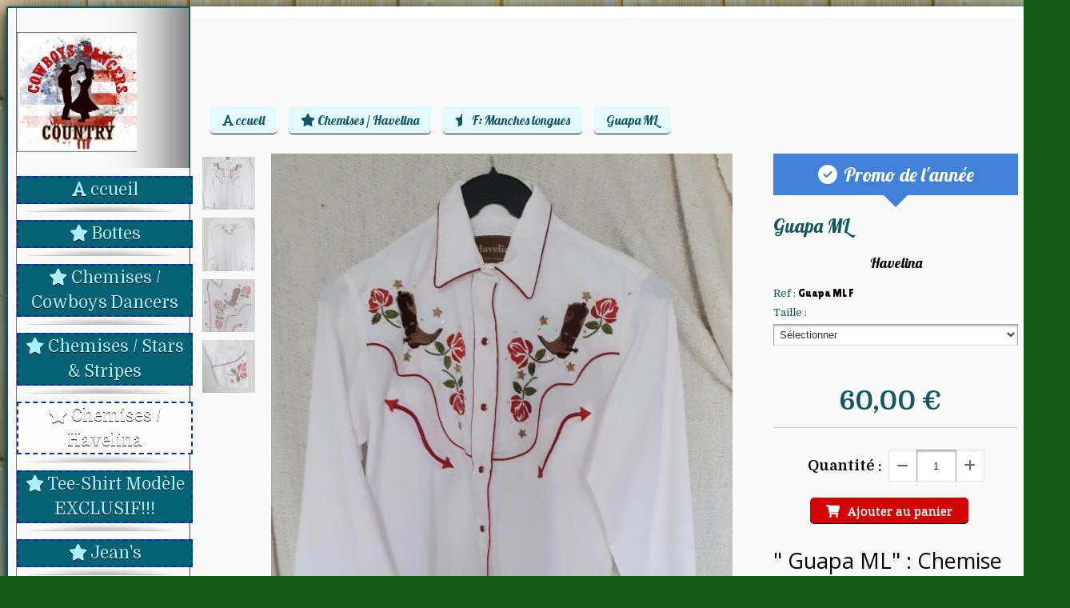

--- FILE ---
content_type: text/html; charset=UTF-8
request_url: https://www.cowboysdancers.com/guapa-ml-f989531.html
body_size: 15114
content:
    <!DOCTYPE html>
    <!--[if IE 7]>
    <html lang="fr" class="ie-inf-9 ie7"> <![endif]-->

    <!--[if IE 8]>
    <html lang="fr" class="ie-inf-9 ie8"> <![endif]-->
    <!--[if lte IE 9]>
    <html lang="fr" class="ie"> <![endif]-->
    <!--[if gt IE 8]><!-->
    <html lang="fr"><!--<![endif]-->
    <head prefix="og: http://ogp.me/ns# fb: http://ogp.me/ns/fb# product: http://ogp.me/ns/product# article: http://ogp.me/ns/article# place: http://ogp.me/ns/place#">
        <!--[if !IE]><!-->
        <script>
            if (/*@cc_on!@*/false) {
                document.documentElement.className += 'ie10';
            }
        </script><!--<![endif]-->
        
    <title>Guapa ML - Cowboysdancers</title>
    <meta name="description" content="&quot; Guapa ML&quot; : Chemise manches longues de couleur blanche avec broderies de fleurs et bottes en couleurs et strass blanc devant, derrière et manches de la chemise, liseré et boutons à pressions de couleur rouge.
Matière : 30% Coton &amp; 70% Polyester.">
    <meta name="keywords" content="">
    <meta http-equiv="Content-Type" content="text/html; charset=UTF-8">
    <link rel="canonical" href="https://www.cowboysdancers.com/guapa-ml-f989531.html"/>
    <meta property="og:url" content="https://www.cowboysdancers.com/guapa-ml-f989531.html"/>
    <meta property="og:type" content="product"/>
    <meta property="og:title" content="Guapa ML - Cowboysdancers"/>
    <meta property="og:description" content="&quot; Guapa ML&quot; : Chemise manches longues de couleur blanche avec broderies de fleurs et bottes en couleurs et strass blanc devant, derrière et manches de la chemise, liseré et boutons à pressions de couleur rouge.
Matière : 30% Coton &amp; 70% Polyester."/>
    <meta property="og:locale" content="fr"/>

    <meta property="og:image" content="https://www.cowboysdancers.com/images_ms/1/0/8/6/2/8/108628/boutique/20220209_143205.jpg"/>
        <meta property="product:availability" content="instock"/>
        <meta property="product:brand" content="Havelina"/>
        <meta property="product:category" content="F: Manches longues"/>
            <meta property="product:price:amount" content="60.00"/>
        <meta property="product:price:currency" content="EUR"/>
        
    <meta property="product:product_link" content="https://www.cowboysdancers.com/guapa-ml-f989531.html"/>

    <link rel="icon" type="image/jpeg" href="/upload/favicon/108628.jpg?1769335486">

    <!-- Stylesheet -->
    <link rel="stylesheet" type="text/css" media="screen" href="/css5228/style_all_designs.css"/>
    <link rel="stylesheet" href="/css5228/panier.css" type="text/css"/>
    <script>
         document.documentElement.className += ' cmonsite-boutique'; 
    </script>
    <link type="text/css" href="/css5228/design/template/boutique/templates.css" rel="stylesheet"/>
        <link rel="stylesheet" type="text/css" href="/css5228/ficheproduit/style-fiche-produit.css">
    <link rel="stylesheet" type="text/css" href="/css5228/ficheproduit/jquery.jqzoom.css">
    <link href="/css5228/design/hotel-datepicker.css" rel="stylesheet" type="text/css">
            <link rel="stylesheet" type="text/css" href="/css5228/design/template/fiche_produits/templates.css"/>
        <script>
            document.documentElement.className += ' cmonsite-ficheproduit';
            document.documentElement.className += ' cmonsite-ficheproduit-2';
            document.documentElement.className += ' cmonsite-boutique';
            document.documentElement.className += ' cmonsite-boutique-3';
        </script>
            <link rel="stylesheet" type="text/css" media="screen" href="/css5228/tinyTips.css"/>
    <link type="text/css" href="/css5228/header_jnformation.css" rel="stylesheet"/>
    <link href="/css5228/jquery.bxslider.css" rel="stylesheet" type="text/css">
    <link href="/css5228/waitMe.css" rel="stylesheet" type="text/css">
    <link href="/css5228/bootstrap-datetimepicker-standalone.css" rel="stylesheet" type="text/css">
    <link href="/css5228/bootstrap-datetimepicker.css" rel="stylesheet" type="text/css">

    <!-- CSS du thème  -->
    <link href="/css5228/styled465series.css" rel="stylesheet"
          type="text/css"/>
    <link href="/css5228/styled469.css"
          rel="stylesheet" type="text/css"/>



    <!-- jQuery -->
    <script src="/js5228/dist/design/jquery-3.min.js"></script>


    <script src="/js5228/dist/jquery.tinyTips.min.js"></script>
        <script src="/js5228/dist/jquery.validationEngine-fr.min.js"></script>
    
    <script src="/js5228/dist/jquery.validationEngine.min.js"></script>
    <script src="/js5228/dist/moment/moment.min.js"></script>
        <script src="/js5228/dist/moment/fr.min.js"></script>
    
    <script src="/js5228/dist/bootstrap-datetimepicker.min.js"></script>

    <script>
        $(document).ready(function () {
            $("#contact, #form1, #form").validationEngine();
            $('a.tTip').css('display', 'block');
            $('a.tTip').tinyTips('light', 'title');
        });
                document.documentElement.className += ' cmonsite-template';
        
        var CookieScripts = typeof CookieScripts === "undefined" ? {user: {}, job: []} : CookieScripts;
    </script>


            <script type="text/javascript">
                var _paq = window._paq = window._paq || [];
                _paq.push(['setCustomDimension', 1, 'www.cowboysdancers.com']);

                /* tracker methods like "setCustomDimension" should be called before "trackPageView" */
                _paq.push(['trackPageView']);
                _paq.push(['enableLinkTracking']);
                (function () {
                    var u = "//www.cmadata.fr/analytics/";
                    _paq.push(['setTrackerUrl', u + 'matomo.php']);
                    _paq.push(['setSiteId', '2']);
                    var d = document, g = d.createElement('script'), s = d.getElementsByTagName('script')[0];
                    g.type = 'text/javascript';
                    g.async = true;
                    g.src = u + 'matomo.js';
                    s.parentNode.insertBefore(g, s);
                })();
            </script>
            


    <!-- Google Font -->
    <link rel="preconnect" href="https://fonts.googleapis.com">
    <link rel="preconnect" href="https://fonts.gstatic.com" crossorigin>
    <link href="https://fonts.googleapis.com/css2?family=Domine:wght@400;700&family=Roboto:wght@400;700&family=Noto+Serif:wght@400;700&family=Pacifico:wght@400&family=Lilita+One:wght@400&family=DM+Sans:wght@400;700&family=Noto+Sans+TC:wght@400;700&family=Bebas+Neue:wght@400&family=Mukta:wght@400;700&family=Prompt:wght@400;700&family=Quicksand:wght@400;700&family=PT+Serif:wght@400;700&family=Open+Sans:ital,wdth,wght@0,75..100,300..800;1,75..100,300..800&display=swap" rel="stylesheet">

    <!-- BxSlider -->
    <script type='text/javascript'
            src='/js5228/dist/jquery.bxSlider.min.js'></script>

    <!-- Height Align -->
    <script src="/js5228/dist/design/jquery.heightalign.min.js"></script>


    <script type="text/javascript" src="/js5228/dist/fancybox/jquery.fancybox.min.js"></script>
    <script type="text/javascript" src="/js5228/dist/fancybox/jquery.easing-1.3.min.js"></script>
    <script type="text/javascript" src="/js5228/dist/fancybox/jquery.mousewheel-3.0.6.min.js"></script>
    <script>
        var BASEURL = "https://www.cmonsite.fr/",
            book = "108628",
            id_serie = 465,
            id_design = 469;
    </script>
    <script type="text/javascript" src="/js5228/dist/design/minisite_cross.min.js"></script>

    <link rel="stylesheet" href="/css5228/fancybox/jquery.fancybox.css" type="text/css" media="screen"/>

    <!-- Optionally add helpers - button, thumbnail and/or media -->
    <link rel="stylesheet" href="/css5228/fancybox/helpers/jquery.fancybox-buttons.css" type="text/css" media="screen"/>
    <script type="text/javascript" src="/js5228/dist/fancybox/helpers/jquery.fancybox-buttons.min.js"></script>
    <script type="text/javascript" src="/js5228/dist/fancybox/helpers/jquery.fancybox-media.min.js"></script>

    <link rel="stylesheet" href="/css5228/fancybox/helpers/jquery.fancybox-thumbs.css" type="text/css" media="screen"/>

    <script type="text/javascript" src="/js5228/dist/fancybox/helpers/jquery.fancybox-thumbs.min.js"></script>


    <script type="text/javascript">
            var flagnewsletter = 0,
                newsletter_actif = 1,
                show_popin_newsletter = false;    </script>
        <script type="text/javascript">
            var searchContent;
            var dataDesign;

            
dataDesign = {
top: 90,
blocPositionTop: ".content_p",
blocPositionLeft: ".content_p",
blocContenu: ".container_12"
};    

            $(document).ready(function () {
                var form = '<form action="/search.php" class="content-cmonsite form-search" method="get">' +
                    '<div class="input-group">' +
                    '<input type="text" name="search" class="form-control" placeholder="' + _lang.get('Rechercher') + '">' +
                    '<span class="input-group-btn">' +
                    '<button title="' + _lang.get('Rechercher') + '" class="btn-search button" type="button"><i class="fa fa-search"></i></button>' +
                    '</span>' +
                    '</div>' +
                    '</form>'
                ;
                /* Placer le button search */

                searchContent = {
                    data: {
                        top: 40,
                        left: 0,
                        blocPositionTop: '#content',
                        blocPositionLeft: '#wrapper',
                        blocContenu: '#wrapper',
                        button: null,
                        idButton: 'block-flottant-search',
                        classButton: 'block-flottant-search',
                        contentButton: form,
                        DOMBody: 'body',
                        createButton: true,
                        mapElement: '.blocAdresse'
                    },
                    options: {
                        'flottant': true,
                        'insertTo': null,
                    },
                    init: function (dataDesign) {

                        // on récupére les options d'origine
                        for (var prop in searchContent.data) {
                            searchContent.options[prop] = searchContent.data[prop];
                        }
                        // on récupére les options personnalisées
                        for (prop in dataDesign) {
                            searchContent.options[prop] = dataDesign[prop];
                        }

                        function waitForEl() {

                            var $id = $(searchContent.options.DOMBody);
                            if (typeof $id.offset() !== 'undefined') {

                                if ($(searchContent.options.blocPositionTop).length) {
                                    searchContent.options.blocPositionTop = $(searchContent.options.blocPositionTop);
                                } else {
                                    searchContent.options.blocPositionTop = $('.content');
                                }

                                searchContent.options.blocPositionLeft = $(searchContent.options.blocPositionLeft);
                                searchContent.options.blocContenu = $(searchContent.options.blocContenu);
                                searchContent.options.DOMBody = $(searchContent.options.DOMBody);
                                searchContent.data.mapElement = $(searchContent.data.mapElement);
                                searchContent.data.DOMBody = $(searchContent.data.DOMBody);

                                if (searchContent.options.button != null) {
                                    searchContent.options.button = $(searchContent.options.button);
                                }

                                if (searchContent.options.createButton) {

                                    searchContent.generateButton();
                                    if (searchContent.options.flottant) {
                                        searchContent.positionButton();
                                    }


                                    searchContent.insertButton();
                                }

                                searchContent.event();
                            } else {
                                setTimeout(function () {
                                    waitForEl();
                                }, 50);
                            }
                        }

                        waitForEl();
                    },
                    event: function () {
                        $(window).resize(function (event) {
                            if (searchContent.options.flottant) {
                                searchContent.positionButton();
                            }
                        });
                        $(window).trigger('resize');
                        searchContent.data.DOMBody.on('click', '.btn-search', function () {
                            if (searchContent.options.button.hasClass('actif')) {
                                if ($('.form-search input[name="search"]').val() != '') {
                                    /* Submit le formulaire */
                                    $('.form-search').submit();
                                }
                            } else {
                                searchContent.options.button.addClass('actif');
                            }
                            return true;
                        });

                        searchContent.data.DOMBody.on('click', 'input[name="search"]', function () {
                            return true;
                        });

                        searchContent.data.DOMBody.on('click', function (e) {
                            if (!$(e.target).closest('#' + searchContent.data.idButton).length) {
                                searchContent.options.button.removeClass('actif');
                            }
                        });

                    },
                    generateButton: function () {
                        var button = $('<div />')
                            .attr({
                                'id': searchContent.options.idButton,
                                'class': searchContent.options.classButton,
                            }).html(searchContent.options.contentButton);

                        searchContent.options.button = button;
                    },
                    insertButton: function () {
                        if (searchContent.options.insertTo === null) {
                            searchContent.options.DOMBody.append(searchContent.options.button);
                        } else {
                            $(searchContent.options.insertTo).append(searchContent.options.button);
                        }

                    },

                    getOffsetLeft: function () {
                        return searchContent.options.blocPositionLeft.offset().left + searchContent.options.blocPositionLeft.outerWidth() + searchContent.options.left;
                    },
                    getOffsetTop: function () {
                        if (searchContent.data.mapElement.length) {
                            var mapBoundingRect = searchContent.data.mapElement[0].getBoundingClientRect();
                            var buttonBoundingRect = searchContent.options.button[0].getBoundingClientRect();
                            if (
                                // mapBoundingRect.left == 0 ||
                                (buttonBoundingRect.left > mapBoundingRect.left &&
                                    buttonBoundingRect.left < (mapBoundingRect.left + mapBoundingRect.width) &&
                                    buttonBoundingRect.top > mapBoundingRect.top &&
                                    buttonBoundingRect.top < (mapBoundingRect.top + mapBoundingRect.height))
                            ) {

                                return searchContent.data.mapElement.offset().top + searchContent.data.mapElement.height() + searchContent.options.top;
                            }
                        }

                        return searchContent.options.blocPositionTop.offset().top + searchContent.options.top;
                    },
                    positionButton: function () {

                        searchContent.options.button.css({
                            'left': searchContent.getOffsetLeft(),
                            'position': 'absolute',
                            'top': searchContent.getOffsetTop(),
                            'width': '36px',
                            'z-index': '5'
                        });
                    }
                };

                searchContent.init(dataDesign);

            });

        </script>
        
<script type="text/javascript" src="/js5228/design/masonry.pkgd.min.js"></script>
<script>
  var timeSlide = 10000;
</script>
<link rel="stylesheet" href="/css5228/960text_453series.css" />
<link rel="stylesheet" href="/css5228/960_453series.css" />
<link rel="stylesheet" href="/css5228/108628-469-465-1217/style_perso.css" type="text/css" id="style-editor-perso" class="style-editor-perso-design" />
<link rel="stylesheet" href="/css5228/108628-ficheproduit-description-989531-1180/style_perso_by_page.css" type="text/css" class="style-editor-perso-content" id="style-editor-perso-page"/><link rel="stylesheet" href="/css5228/108628-footer-0-1180/style_perso_by_page.css" type="text/css" class="style-editor-perso-content" id="style-editor-perso-footer"/>
<script src="/js5228/modernizr-2.5.3.min.js"></script>
<!-- Variable Javascript utiles -->
<script>
  var timer = 10000 ;
</script>

        <meta name="viewport" content="width=device-width, initial-scale=1">
    </head>
    <body
    oncontextmenu='return false'    class="theme cmonsite-panier-2 cmonsite-fluxpanier-1 search-button body-465series body-469styled page-fiche_produit page-fiche_produit-989531">
        
<div id="main-conteneur"  itemprop="mainEntityOfPage" itemscope itemtype="https://schema.org/WebPage">
        <!-- Banniere Header -->
    <header role="banner" class="banniere header_p">
        <div class="header-conteneur">
            <div class="close-menu"></div>
                    <div id="blocContent">
            <div id="headercontent" class="header_live_edit slogan_live_edit ">
                                    <a class="logo" href="/" id="logo" rel="home">
                        <img class="img-logo" src="/img_s1/108628/logo/logo-cowboys-dancers_1.jpg" alt="cowboysdancers.com"/>
                    </a>
                
                <div class="container-slogan">
                    <div class="slogan_p slogan"><p style="text-align: justify;" data-mce-style="text-align: justify;"><span style="color: rgb(255, 0, 0); font-family: impact, chicago;" data-mce-style="color: #ff0000; font-family: impact, chicago;">&nbsp; &nbsp; &nbsp; &nbsp; &nbsp; &nbsp; &nbsp; &nbsp; &nbsp; &nbsp; &nbsp; &nbsp; &nbsp; &nbsp; &nbsp; &nbsp; &nbsp; &nbsp; &nbsp; &nbsp; &nbsp; &nbsp; &nbsp; &nbsp; &nbsp; &nbsp; &nbsp; &nbsp; &nbsp; &nbsp; &nbsp; &nbsp; &nbsp; &nbsp; &nbsp; &nbsp; &nbsp; &nbsp;&nbsp;</span><br></p><p style="text-align: center;" data-mce-style="text-align: center;"><br data-mce-bogus="1"></p></div>
                </div>

                            </div>
        </div>
                <div class="menu navigation_p menu-principal">
            <nav id="nav-principal" class="menu-principal"><!--
            -->
            <ul class="">
                                    <li
                            class="has_picto p-accueil navigation_button_p   ">
                        <a  href="/"
                                                                                     class="navigation_link_p">
                            <span>
                                <i class="fa fa-font"></i>                                ccueil                            </span>
                        </a>
                                            </li>
                                        <li
                            class="has_picto l-2702 navigation_button_p   hasDropdown">
                        <a  href="javascript:void(0);"
                                                                                     class="navigation_link_p">
                            <span>
                                <i class="fa fas fa-star"></i>                                Bottes                            </span>
                        </a>
                        <span class="dropDown navigation_link_p  " ></span><!--
            -->
            <ul class="menu__dropdown">
                                    <li
                            class="has_picto l-4331  sous_navigation_button_p hasDropdown">
                        <a  href="javascript:void(0);"
                                                                                     class="sous_navigation_link_p">
                            <span>
                                <i class="fa fas fa-star-half-stroke"></i>                                Sendra         (CUIR)                            </span>
                        </a>
                        <span class="dropDown  sous_navigation_link_p" ></span><!--
            -->
            <ul class="menu__dropdown">
                                    <li
                            class="has_picto b-51054  sous_navigation_button_p ">
                        <a  href="/homme-b51054.html"
                                                                                     class="sous_navigation_link_p">
                            <span>
                                <i class="fa fas fa-star-half"></i>                                HOMME                            </span>
                        </a>
                                            </li>
                                        <li
                            class="has_picto b-51055  sous_navigation_button_p ">
                        <a  href="/mixte-b51055.html"
                                                                                     class="sous_navigation_link_p">
                            <span>
                                <i class="fa fas fa-star-half"></i>                                 MIXTE                            </span>
                        </a>
                                            </li>
                                        <li
                            class="has_picto b-51053  sous_navigation_button_p ">
                        <a  href="/femme-b51053.html"
                                                                                     class="sous_navigation_link_p">
                            <span>
                                <i class="fa fas fa-star-half"></i>                                 FEMME                            </span>
                        </a>
                                            </li>
                                </ul><!--
            -->                    </li>
                                        <li
                            class="has_picto l-4332  sous_navigation_button_p hasDropdown">
                        <a  href="javascript:void(0);"
                                                                                     class="sous_navigation_link_p">
                            <span>
                                <i class="fa fas fa-star"></i>                                Stars & Stripes        (CUIR)                            </span>
                        </a>
                        <span class="dropDown  sous_navigation_link_p" ></span><!--
            -->
            <ul class="menu__dropdown">
                                    <li
                            class="has_picto b-167502  sous_navigation_button_p ">
                        <a  href="/femme-b167502.html"
                                                                                     class="sous_navigation_link_p">
                            <span>
                                <i class="fa fa-star-half-empty"></i>                                FEMME                            </span>
                        </a>
                                            </li>
                                        <li
                            class="has_picto b-169849  sous_navigation_button_p ">
                        <a  href="/homme-b169849.html"
                                                                                     class="sous_navigation_link_p">
                            <span>
                                <i class="fa fa-star-half-empty"></i>                                HOMME                            </span>
                        </a>
                                            </li>
                                </ul><!--
            -->                    </li>
                                        <li
                            class="has_picto l-5705  sous_navigation_button_p hasDropdown">
                        <a  href="javascript:void(0);"
                                                                                     class="sous_navigation_link_p">
                            <span>
                                <i class="fa fas fa-star"></i>                                Old West (CUIR)                            </span>
                        </a>
                        <span class="dropDown  sous_navigation_link_p" ></span><!--
            -->
            <ul class="menu__dropdown">
                                    <li
                            class="has_picto b-201472  sous_navigation_button_p ">
                        <a  href="/homme-b201472.html"
                                                                                     class="sous_navigation_link_p">
                            <span>
                                <i class="fa fas fa-star-half-stroke"></i>                                HOMME                            </span>
                        </a>
                                            </li>
                                        <li
                            class="has_picto b-201473  sous_navigation_button_p ">
                        <a  href="/femme-b201473.html"
                                                                                     class="sous_navigation_link_p">
                            <span>
                                <i class="fa fas fa-star-half-stroke"></i>                                FEMME                            </span>
                        </a>
                                            </li>
                                </ul><!--
            -->                    </li>
                                        <li
                            class="has_picto l-4333  sous_navigation_button_p hasDropdown">
                        <a  href="javascript:void(0);"
                                                                                     class="sous_navigation_link_p">
                            <span>
                                <i class="fa fas fa-star"></i>                                Mayura     (CUIR)                            </span>
                        </a>
                        <span class="dropDown  sous_navigation_link_p" ></span><!--
            -->
            <ul class="menu__dropdown">
                                    <li
                            class="has_picto b-167497  sous_navigation_button_p ">
                        <a  href="/homme-b167497.html"
                                                                                     class="sous_navigation_link_p">
                            <span>
                                <i class="fa fa-star-half-empty"></i>                                HOMME                            </span>
                        </a>
                                            </li>
                                        <li
                            class="has_picto b-167503  sous_navigation_button_p ">
                        <a  href="/mixte-b167503.html"
                                                                                     class="sous_navigation_link_p">
                            <span>
                                <i class="fa fa-star-half-empty"></i>                                MIXTE                            </span>
                        </a>
                                            </li>
                                        <li
                            class="has_picto b-167498  sous_navigation_button_p ">
                        <a  href="/femme-b167498.html"
                                                                                     class="sous_navigation_link_p">
                            <span>
                                <i class="fa fa-star-half-empty"></i>                                FEMME                            </span>
                        </a>
                                            </li>
                                </ul><!--
            -->                    </li>
                                        <li
                            class="has_picto l-4717  sous_navigation_button_p hasDropdown">
                        <a  href="javascript:void(0);"
                                                                                     class="sous_navigation_link_p">
                            <span>
                                <i class="fa fas fa-star"></i>                                Métisse (CUIR)                            </span>
                        </a>
                        <span class="dropDown  sous_navigation_link_p" ></span><!--
            -->
            <ul class="menu__dropdown">
                                    <li
                            class="has_picto b-176683  sous_navigation_button_p ">
                        <a  href="/femme-b176683.html"
                                                                                     class="sous_navigation_link_p">
                            <span>
                                <i class="fa fas fa-star-half-stroke"></i>                                Femme                            </span>
                        </a>
                                            </li>
                                </ul><!--
            -->                    </li>
                                        <li
                            class="has_picto b-73136  sous_navigation_button_p ">
                        <a  href="/cathedrale-synthetique-cuir-b73136.html"
                                                                                     class="sous_navigation_link_p">
                            <span>
                                <i class="fa fa-star-half-empty"></i>                                Cathédrale        ( Synthétique & Cuir)                            </span>
                        </a>
                                            </li>
                                        <li
                            class="has_picto l-4336  sous_navigation_button_p hasDropdown">
                        <a  href="javascript:void(0);"
                                                                                     class="sous_navigation_link_p">
                            <span>
                                <i class="fa fas fa-star"></i>                                Suredelle    ( Synthétique)                            </span>
                        </a>
                        <span class="dropDown  sous_navigation_link_p" ></span><!--
            -->
            <ul class="menu__dropdown">
                                    <li
                            class="has_picto b-53258  sous_navigation_button_p ">
                        <a  href="/suredelle-haute-b53258.html"
                                                                                     class="sous_navigation_link_p">
                            <span>
                                <i class="fa fa-star-half-empty"></i>                                Suredelle Haute                            </span>
                        </a>
                                            </li>
                                        <li
                            class="has_picto b-179192  sous_navigation_button_p ">
                        <a  href="/suredelle-basse-b179192.html"
                                                                                     class="sous_navigation_link_p">
                            <span>
                                <i class="fa fas fa-star-half-stroke"></i>                                Suredelle Basse                            </span>
                        </a>
                                            </li>
                                </ul><!--
            -->                    </li>
                                        <li
                            class="has_picto l-4716  sous_navigation_button_p hasDropdown">
                        <a  href="javascript:void(0);"
                                                                                     class="sous_navigation_link_p">
                            <span>
                                <i class="fa fas fa-star"></i>                                Synthétique                            </span>
                        </a>
                        <span class="dropDown  sous_navigation_link_p" ></span><!--
            -->
            <ul class="menu__dropdown">
                                    <li
                            class="has_picto b-168005  sous_navigation_button_p ">
                        <a  href="/boots-basse-b168005.html"
                                                                                     class="sous_navigation_link_p">
                            <span>
                                <i class="fa fas fa-star-half-stroke"></i>                                Boots (basse)                            </span>
                        </a>
                                            </li>
                                        <li
                            class="has_picto b-176675  sous_navigation_button_p ">
                        <a  href="/bottes-haute-b176675.html"
                                                                                     class="sous_navigation_link_p">
                            <span>
                                <i class="fa fas fa-star-half-stroke"></i>                                Bottes (haute)                            </span>
                        </a>
                                            </li>
                                </ul><!--
            -->                    </li>
                                </ul><!--
            -->                    </li>
                                        <li
                            class="has_picto l-2701 navigation_button_p   hasDropdown">
                        <a  href="javascript:void(0);"
                                                                                     class="navigation_link_p">
                            <span>
                                <i class="fa fas fa-star"></i>                                Chemises / Cowboys Dancers                            </span>
                        </a>
                        <span class="dropDown navigation_link_p  " ></span><!--
            -->
            <ul class="menu__dropdown">
                                    <li
                            class="has_picto b-194797  sous_navigation_button_p ">
                        <a  href="/chemise-couple-b194797.html"
                                                                                     class="sous_navigation_link_p">
                            <span>
                                <i class="fa fas fa-star-half"></i>                                Chemise  "COUPLE"                            </span>
                        </a>
                                            </li>
                                        <li
                            class="has_picto b-78934  sous_navigation_button_p hasDropdown">
                        <a  href="/h-manches-courtes-b78934.html"
                                                                                     class="sous_navigation_link_p">
                            <span>
                                <i class="fa fa-star-half-empty"></i>                                H : Manches courtes                            </span>
                        </a>
                        <span class="dropDown  sous_navigation_link_p" ></span><!--
            -->
            <ul class="menu__dropdown">
                                    <li
                            class="has_picto b-88968  sous_navigation_button_p ">
                        <a  href="/h-manches-longues-b88968.html"
                                                                                     class="sous_navigation_link_p">
                            <span>
                                <i class="fa fa-star-half-empty"></i>                                H : Manches longues                            </span>
                        </a>
                                            </li>
                                        <li
                            class="has_picto b-181635  sous_navigation_button_p ">
                        <a  href="/h-chemises-sans-manches-b181635.html"
                                                                                     class="sous_navigation_link_p">
                            <span>
                                <i class="fa fas fa-star-half-stroke"></i>                                H :  Chemises sans - manches                            </span>
                        </a>
                                            </li>
                                </ul><!--
            -->                    </li>
                                        <li
                            class="has_picto b-78935  sous_navigation_button_p hasDropdown">
                        <a  href="/f-manches-courtes-b78935.html"
                                                                                     class="sous_navigation_link_p">
                            <span>
                                <i class="fa fa-star-half-empty"></i>                                F : Manches courtes                            </span>
                        </a>
                        <span class="dropDown  sous_navigation_link_p" ></span><!--
            -->
            <ul class="menu__dropdown">
                                    <li
                            class="has_picto b-88969  sous_navigation_button_p ">
                        <a  href="/f-manches-longues-b88969.html"
                                                                                     class="sous_navigation_link_p">
                            <span>
                                <i class="fa fa-star-half-empty"></i>                                F : Manches longues                            </span>
                        </a>
                                            </li>
                                </ul><!--
            -->                    </li>
                                </ul><!--
            -->                    </li>
                                        <li
                            class="has_picto l-2705 navigation_button_p   hasDropdown">
                        <a  href="javascript:void(0);"
                                                                                     class="navigation_link_p">
                            <span>
                                <i class="fa fas fa-star"></i>                                Chemises / Stars & Stripes                            </span>
                        </a>
                        <span class="dropDown navigation_link_p  " ></span><!--
            -->
            <ul class="menu__dropdown">
                                    <li
                            class="has_picto b-194798  sous_navigation_button_p ">
                        <a  href="/chemise-couple-b194798.html"
                                                                                     class="sous_navigation_link_p">
                            <span>
                                <i class="fa fas fa-star-half"></i>                                Chemise    "COUPLE"                            </span>
                        </a>
                                            </li>
                                        <li
                            class="has_picto b-93161  sous_navigation_button_p ">
                        <a  href="/f-chemisier-manches-courtes-b93161.html"
                                                                                     class="sous_navigation_link_p">
                            <span>
                                <i class="fa fas fa-star-half-stroke"></i>                                F : Chemisier manches courtes                            </span>
                        </a>
                                            </li>
                                        <li
                            class="has_picto b-51707  sous_navigation_button_p ">
                        <a  href="/f-manches-longues-b51707.html"
                                                                                     class="sous_navigation_link_p">
                            <span>
                                <i class="fa fas fa-star-half-stroke"></i>                                F : Manches longues                            </span>
                        </a>
                                            </li>
                                        <li
                            class="has_picto b-51706  sous_navigation_button_p ">
                        <a  href="/f-manches-courtes-b51706.html"
                                                                                     class="sous_navigation_link_p">
                            <span>
                                <i class="fa fas fa-star-half-stroke"></i>                                F : Manches courtes                            </span>
                        </a>
                                            </li>
                                        <li
                            class="has_picto b-77994  sous_navigation_button_p ">
                        <a  href="/h-chemises-sans-manches-b77994.html"
                                                                                     class="sous_navigation_link_p">
                            <span>
                                <i class="fa fas fa-star-half-stroke"></i>                                H :Chemises : sans - manches                            </span>
                        </a>
                                            </li>
                                        <li
                            class="has_picto b-51709  sous_navigation_button_p ">
                        <a  href="/h-manches-courtes-b51709.html"
                                                                                     class="sous_navigation_link_p">
                            <span>
                                <i class="fa fas fa-star-half-stroke"></i>                                H : Manches courtes                            </span>
                        </a>
                                            </li>
                                        <li
                            class="has_picto b-51708  sous_navigation_button_p ">
                        <a  href="/h-manches-longues-b51708.html"
                                                                                     class="sous_navigation_link_p">
                            <span>
                                <i class="fa fas fa-star-half-stroke"></i>                                H : Manches longues                            </span>
                        </a>
                                            </li>
                                        <li
                            class="has_picto b-165950  sous_navigation_button_p ">
                        <a  href="/veste-b165950.html"
                                                                                     class="sous_navigation_link_p">
                            <span>
                                <i class="fa fa-star-half-empty"></i>                                Veste                              </span>
                        </a>
                                            </li>
                                        <li
                            class="has_picto b-51779  sous_navigation_button_p ">
                        <a  href="/gilet-sans-manches-b51779.html"
                                                                                     class="sous_navigation_link_p">
                            <span>
                                <i class="fa fas fa-star-half-stroke"></i>                                Gilet sans - manches                             </span>
                        </a>
                                            </li>
                                </ul><!--
            -->                    </li>
                                        <li
                            class="has_picto l-2704 navigation_button_p   hasDropdown">
                        <a  href="javascript:void(0);"
                                                                                     class="navigation_link_p">
                            <span>
                                <i class="fa fas fa-star"></i>                                Chemises / Havelina                            </span>
                        </a>
                        <span class="dropDown navigation_link_p  " ></span><!--
            -->
            <ul class="menu__dropdown">
                                    <li
                            class="has_picto b-51857  sous_navigation_button_p ">
                        <a  href="/f-manches-courtes-b51857.html"
                                                                                     class="sous_navigation_link_p">
                            <span>
                                <i class="fa fas fa-star-half"></i>                                F : Manches courtes                            </span>
                        </a>
                                            </li>
                                        <li
                            class="actif has_picto b-51856  sous_navigation_button_p ">
                        <a  href="/f-manches-longues-b51856.html"
                                                                                     class="actif sous_navigation_link_p">
                            <span>
                                <i class="fa fas fa-star-half"></i>                                F: Manches longues                            </span>
                        </a>
                                            </li>
                                        <li
                            class="has_picto b-117953  sous_navigation_button_p ">
                        <a  href="/f-sans-manches-b117953.html"
                                                                                     class="sous_navigation_link_p">
                            <span>
                                <i class="fa fas fa-star-half"></i>                                F : Sans manches                            </span>
                        </a>
                                            </li>
                                        <li
                            class="has_picto b-51855  sous_navigation_button_p ">
                        <a  href="/h-manches-courtes-b51855.html"
                                                                                     class="sous_navigation_link_p">
                            <span>
                                <i class="fa fas fa-star-half"></i>                                H : Manches courtes                            </span>
                        </a>
                                            </li>
                                        <li
                            class="has_picto b-51854  sous_navigation_button_p ">
                        <a  href="/h-manches-longues-b51854.html"
                                                                                     class="sous_navigation_link_p">
                            <span>
                                <i class="fa fas fa-star-half"></i>                                H : Manches longues                            </span>
                        </a>
                                            </li>
                                </ul><!--
            -->                    </li>
                                        <li
                            class="has_picto l-4908 navigation_button_p   hasDropdown">
                        <a  href="javascript:void(0);"
                                                                                     class="navigation_link_p">
                            <span>
                                <i class="fa fas fa-star"></i>                                Tee-Shirt Modèle EXCLUSIF!!!                            </span>
                        </a>
                        <span class="dropDown navigation_link_p  " ></span><!--
            -->
            <ul class="menu__dropdown">
                                    <li
                            class="has_picto b-179790  sous_navigation_button_p ">
                        <a  href="/mixte-b179790.html"
                                                                                     class="sous_navigation_link_p">
                            <span>
                                <i class="fa fas fa-star-half-stroke"></i>                                Mixte                            </span>
                        </a>
                                            </li>
                                        <li
                            class="has_picto b-179791  sous_navigation_button_p ">
                        <a  href="/femme-b179791.html"
                                                                                     class="sous_navigation_link_p">
                            <span>
                                <i class="fa fas fa-star-half-stroke"></i>                                Femme                            </span>
                        </a>
                                            </li>
                                </ul><!--
            -->                    </li>
                                        <li
                            class="has_picto l-5543 navigation_button_p   hasDropdown">
                        <a  href="javascript:void(0);"
                                                                                     class="navigation_link_p">
                            <span>
                                <i class="fa fas fa-star"></i>                                Jean's                            </span>
                        </a>
                        <span class="dropDown navigation_link_p  " ></span><!--
            -->
            <ul class="menu__dropdown">
                                    <li
                            class="has_picto b-204396  sous_navigation_button_p ">
                        <a  href="/jeans-brodes-grace-in-la-b204396.html"
                                                                                     class="sous_navigation_link_p">
                            <span>
                                <i class="fa fas fa-star-half-stroke"></i>                                Jeans brodés -GRACE IN LA -                            </span>
                        </a>
                                            </li>
                                        <li
                            class="has_picto b-199382  sous_navigation_button_p ">
                        <a  href="/veste-en-jeans-femme-brodes-b199382.html"
                                                                                     class="sous_navigation_link_p">
                            <span>
                                <i class="fa fas fa-star-half-stroke"></i>                                Veste en jeans femme brodés                            </span>
                        </a>
                                            </li>
                                        <li
                            class="has_picto b-195107  sous_navigation_button_p ">
                        <a  href="/femme-b195107.html"
                                                                                     class="sous_navigation_link_p">
                            <span>
                                <i class="fa fas fa-star-half"></i>                                Femme                            </span>
                        </a>
                                            </li>
                                </ul><!--
            -->                    </li>
                                        <li
                            class="has_picto l-2703 navigation_button_p   hasDropdown">
                        <a  href="javascript:void(0);"
                                                                                     class="navigation_link_p">
                            <span>
                                <i class="fa fas fa-star"></i>                                Chapeaux                            </span>
                        </a>
                        <span class="dropDown navigation_link_p  " ></span><!--
            -->
            <ul class="menu__dropdown">
                                    <li
                            class="has_picto b-165981  sous_navigation_button_p ">
                        <a  href="/catalan-b165981.html"
                                                                                     class="sous_navigation_link_p">
                            <span>
                                <i class="fa fa-star-half"></i>                                CATALAN                            </span>
                        </a>
                                            </li>
                                        <li
                            class="has_picto b-77363  sous_navigation_button_p hasDropdown">
                        <a  href="/som-her-b77363.html"
                                                                                     class="sous_navigation_link_p">
                            <span>
                                <i class="fa fa-star-half-empty"></i>                                SOM-HER                            </span>
                        </a>
                        <span class="dropDown  sous_navigation_link_p" ></span><!--
            -->
            <ul class="menu__dropdown">
                                    <li
                            class="has_picto b-93301  sous_navigation_button_p ">
                        <a  href="/homme-b93301.html"
                                                                                     class="sous_navigation_link_p">
                            <span>
                                <i class="fa fa-star-half"></i>                                Homme                            </span>
                        </a>
                                            </li>
                                        <li
                            class="has_picto b-93302  sous_navigation_button_p ">
                        <a  href="/femme-b93302.html"
                                                                                     class="sous_navigation_link_p">
                            <span>
                                <i class="fa fa-star-half"></i>                                Femme                            </span>
                        </a>
                                            </li>
                                        <li
                            class="has_picto b-93303  sous_navigation_button_p ">
                        <a  href="/mixte-b93303.html"
                                                                                     class="sous_navigation_link_p">
                            <span>
                                <i class="fa fa-star-half"></i>                                Mixte                            </span>
                        </a>
                                            </li>
                                </ul><!--
            -->                    </li>
                                        <li
                            class="has_picto b-204370  sous_navigation_button_p hasDropdown">
                        <a  href="/peau-de-peche-b204370.html"
                                                                                     class="sous_navigation_link_p">
                            <span>
                                <i class="fa fas fa-star-half-stroke"></i>                                PEAU DE PECHE                            </span>
                        </a>
                        <span class="dropDown  sous_navigation_link_p" ></span><!--
            -->
            <ul class="menu__dropdown">
                                    <li
                            class="has_picto b-204372  sous_navigation_button_p ">
                        <a  href="/homme-b204372.html"
                                                                                     class="sous_navigation_link_p">
                            <span>
                                <i class="fa fas fa-star-half"></i>                                HOMME                            </span>
                        </a>
                                            </li>
                                        <li
                            class="has_picto b-204373  sous_navigation_button_p ">
                        <a  href="/femme-b204373.html"
                                                                                     class="sous_navigation_link_p">
                            <span>
                                <i class="fa fas fa-star-half"></i>                                FEMME                            </span>
                        </a>
                                            </li>
                                        <li
                            class="has_picto b-204374  sous_navigation_button_p ">
                        <a  href="/mixte-b204374.html"
                                                                                     class="sous_navigation_link_p">
                            <span>
                                <i class="fa fas fa-star-half"></i>                                MIXTE                            </span>
                        </a>
                                            </li>
                                </ul><!--
            -->                    </li>
                                        <li
                            class="has_picto b-180686  sous_navigation_button_p hasDropdown">
                        <a  href="/longhorn-b180686.html"
                                                                                     class="sous_navigation_link_p">
                            <span>
                                <i class="fa fas fa-star-half-stroke"></i>                                LONGHORN                            </span>
                        </a>
                        <span class="dropDown  sous_navigation_link_p" ></span><!--
            -->
            <ul class="menu__dropdown">
                                    <li
                            class="has_picto b-180693  sous_navigation_button_p ">
                        <a  href="/homme-b180693.html"
                                                                                     class="sous_navigation_link_p">
                            <span>
                                <i class="fa fas fa-star-half"></i>                                Homme                            </span>
                        </a>
                                            </li>
                                        <li
                            class="has_picto b-180694  sous_navigation_button_p ">
                        <a  href="/femme-b180694.html"
                                                                                     class="sous_navigation_link_p">
                            <span>
                                <i class="fa fas fa-star-half"></i>                                Femme                            </span>
                        </a>
                                            </li>
                                        <li
                            class="has_picto b-180695  sous_navigation_button_p ">
                        <a  href="/mixte-b180695.html"
                                                                                     class="sous_navigation_link_p">
                            <span>
                                <i class="fa fas fa-star-half"></i>                                Mixte                            </span>
                        </a>
                                            </li>
                                </ul><!--
            -->                    </li>
                                        <li
                            class="has_picto b-180684  sous_navigation_button_p hasDropdown">
                        <a  href="/bullhide-b180684.html"
                                                                                     class="sous_navigation_link_p">
                            <span>
                                <i class="fa fas fa-star-half-stroke"></i>                                BULLHIDE                            </span>
                        </a>
                        <span class="dropDown  sous_navigation_link_p" ></span><!--
            -->
            <ul class="menu__dropdown">
                                    <li
                            class="has_picto b-180687  sous_navigation_button_p ">
                        <a  href="/homme-b180687.html"
                                                                                     class="sous_navigation_link_p">
                            <span>
                                <i class="fa fas fa-star-half"></i>                                Homme                            </span>
                        </a>
                                            </li>
                                        <li
                            class="has_picto b-180688  sous_navigation_button_p ">
                        <a  href="/femme-b180688.html"
                                                                                     class="sous_navigation_link_p">
                            <span>
                                <i class="fa fas fa-star-half"></i>                                Femme                            </span>
                        </a>
                                            </li>
                                        <li
                            class="has_picto b-180689  sous_navigation_button_p ">
                        <a  href="/mixte-b180689.html"
                                                                                     class="sous_navigation_link_p">
                            <span>
                                <i class="fa fas fa-star-half"></i>                                Mixte                            </span>
                        </a>
                                            </li>
                                </ul><!--
            -->                    </li>
                                        <li
                            class="has_picto b-180685  sous_navigation_button_p hasDropdown">
                        <a  href="/sendra-b180685.html"
                                                                                     class="sous_navigation_link_p">
                            <span>
                                <i class="fa fas fa-star-half-stroke"></i>                                SENDRA                            </span>
                        </a>
                        <span class="dropDown  sous_navigation_link_p" ></span><!--
            -->
            <ul class="menu__dropdown">
                                    <li
                            class="has_picto b-180690  sous_navigation_button_p ">
                        <a  href="/homme-b180690.html"
                                                                                     class="sous_navigation_link_p">
                            <span>
                                <i class="fa fas fa-star-half"></i>                                Homme                            </span>
                        </a>
                                            </li>
                                        <li
                            class="has_picto b-180691  sous_navigation_button_p ">
                        <a  href="/femme-b180691.html"
                                                                                     class="sous_navigation_link_p">
                            <span>
                                <i class="fa fas fa-star-half"></i>                                Femme                            </span>
                        </a>
                                            </li>
                                        <li
                            class="has_picto b-180692  sous_navigation_button_p ">
                        <a  href="/mixte-b180692.html"
                                                                                     class="sous_navigation_link_p">
                            <span>
                                <i class="fa fas fa-star-half"></i>                                Mixte                            </span>
                        </a>
                                            </li>
                                </ul><!--
            -->                    </li>
                                        <li
                            class="has_picto b-93452  sous_navigation_button_p hasDropdown">
                        <a  href="/stars-and-stripes-b93452.html"
                                                                                     class="sous_navigation_link_p">
                            <span>
                                <i class="fa fa-star-half-empty"></i>                                STARS AND STRIPES                            </span>
                        </a>
                        <span class="dropDown  sous_navigation_link_p" ></span><!--
            -->
            <ul class="menu__dropdown">
                                    <li
                            class="has_picto b-93304  sous_navigation_button_p ">
                        <a  href="/homme-b93304.html"
                                                                                     class="sous_navigation_link_p">
                            <span>
                                <i class="fa fa-star-half"></i>                                Homme                            </span>
                        </a>
                                            </li>
                                        <li
                            class="has_picto b-93305  sous_navigation_button_p ">
                        <a  href="/femme-b93305.html"
                                                                                     class="sous_navigation_link_p">
                            <span>
                                <i class="fa fa-star-half"></i>                                Femme                            </span>
                        </a>
                                            </li>
                                        <li
                            class="has_picto b-93306  sous_navigation_button_p ">
                        <a  href="/mixte-b93306.html"
                                                                                     class="sous_navigation_link_p">
                            <span>
                                <i class="fa fa-star-half"></i>                                Mixte                            </span>
                        </a>
                                            </li>
                                </ul><!--
            -->                    </li>
                                        <li
                            class="has_picto b-181093  sous_navigation_button_p hasDropdown">
                        <a  href="/sans-marques-b181093.html"
                                                                                     class="sous_navigation_link_p">
                            <span>
                                <i class="fa fas fa-star-half-stroke"></i>                                SANS-MARQUES                            </span>
                        </a>
                        <span class="dropDown  sous_navigation_link_p" ></span><!--
            -->
            <ul class="menu__dropdown">
                                    <li
                            class="has_picto b-181095  sous_navigation_button_p ">
                        <a  href="/femme-b181095.html"
                                                                                     class="sous_navigation_link_p">
                            <span>
                                <i class="fa fas fa-star-half"></i>                                Femme                            </span>
                        </a>
                                            </li>
                                </ul><!--
            -->                    </li>
                                        <li
                            class="has_picto b-181096  sous_navigation_button_p ">
                        <a  href="/mixte-b181096.html"
                                                                                     class="sous_navigation_link_p">
                            <span>
                                <i class="fa fas fa-star-half"></i>                                Mixte                            </span>
                        </a>
                                            </li>
                                        <li
                            class="has_picto b-181094  sous_navigation_button_p hasDropdown">
                        <a  href="/texas-gold-b181094.html"
                                                                                     class="sous_navigation_link_p">
                            <span>
                                <i class="fa fas fa-star-half-stroke"></i>                                TEXAS GOLD                            </span>
                        </a>
                        <span class="dropDown  sous_navigation_link_p" ></span><!--
            -->
            <ul class="menu__dropdown">
                                    <li
                            class="has_picto b-181098  sous_navigation_button_p ">
                        <a  href="/homme-b181098.html"
                                                                                     class="sous_navigation_link_p">
                            <span>
                                <i class="fa fas fa-star-half"></i>                                Homme                            </span>
                        </a>
                                            </li>
                                        <li
                            class="has_picto b-181097  sous_navigation_button_p ">
                        <a  href="/mixte-b181097.html"
                                                                                     class="sous_navigation_link_p">
                            <span>
                                <i class="fa fas fa-star-half"></i>                                Mixte                            </span>
                        </a>
                                            </li>
                                </ul><!--
            -->                    </li>
                                        <li
                            class="has_picto b-181265  sous_navigation_button_p hasDropdown">
                        <a  href="/western-express-b181265.html"
                                                                                     class="sous_navigation_link_p">
                            <span>
                                <i class="fa fas fa-star-half-stroke"></i>                                WESTERN EXPRESS                            </span>
                        </a>
                        <span class="dropDown  sous_navigation_link_p" ></span><!--
            -->
            <ul class="menu__dropdown">
                                    <li
                            class="has_picto b-181267  sous_navigation_button_p ">
                        <a  href="/homme-b181267.html"
                                                                                     class="sous_navigation_link_p">
                            <span>
                                <i class="fa fas fa-star-half"></i>                                Homme                            </span>
                        </a>
                                            </li>
                                </ul><!--
            -->                    </li>
                                </ul><!--
            -->                    </li>
                                        <li
                            class="has_picto l-5888 navigation_button_p   hasDropdown">
                        <a  href="javascript:void(0);"
                                                                                     class="navigation_link_p">
                            <span>
                                <i class="fa fas fa-star"></i>                                Casquette                            </span>
                        </a>
                        <span class="dropDown navigation_link_p  " ></span><!--
            -->
            <ul class="menu__dropdown">
                                    <li
                            class="has_picto b-210093  sous_navigation_button_p ">
                        <a  href="/casquette-yellowstone-b210093.html"
                                                                                     class="sous_navigation_link_p">
                            <span>
                                <i class="fa fas fa-star-half-stroke"></i>                                Casquette "Yellowstone "                            </span>
                        </a>
                                            </li>
                                </ul><!--
            -->                    </li>
                                        <li
                            class="has_picto l-2707 navigation_button_p   hasDropdown">
                        <a  href="javascript:void(0);"
                                                                                     class="navigation_link_p">
                            <span>
                                <i class="fa fas fa-star"></i>                                Bijoux en Argent, Turquoise & Dorée                            </span>
                        </a>
                        <span class="dropDown navigation_link_p  " ></span><!--
            -->
            <ul class="menu__dropdown">
                                    <li
                            class="has_picto b-55465  sous_navigation_button_p ">
                        <a  href="/boucle-d-oreilles-b55465.html"
                                                                                     class="sous_navigation_link_p">
                            <span>
                                <i class="fa fas fa-gift"></i>                                Boucle d'oreilles                            </span>
                        </a>
                                            </li>
                                        <li
                            class="has_picto b-55464  sous_navigation_button_p ">
                        <a  href="/pendentif-b55464.html"
                                                                                     class="sous_navigation_link_p">
                            <span>
                                <i class="fa fa-star-half-o"></i>                                Pendentif                            </span>
                        </a>
                                            </li>
                                        <li
                            class="has_picto b-55463  sous_navigation_button_p ">
                        <a  href="/collier-b55463.html"
                                                                                     class="sous_navigation_link_p">
                            <span>
                                <i class="fa fas fa-star-half-stroke"></i>                                Collier                            </span>
                        </a>
                                            </li>
                                        <li
                            class="has_picto b-55466  sous_navigation_button_p ">
                        <a  href="/bracelet-b55466.html"
                                                                                     class="sous_navigation_link_p">
                            <span>
                                <i class="fa fas fa-star-half-stroke"></i>                                Bracelet                            </span>
                        </a>
                                            </li>
                                        <li
                            class="has_picto b-55468  sous_navigation_button_p ">
                        <a  href="/elastique-barrette-a-cheveux-b55468.html"
                                                                                     class="sous_navigation_link_p">
                            <span>
                                <i class="fa fa-star-half-o"></i>                                Elastique & Barrette à cheveux                            </span>
                        </a>
                                            </li>
                                        <li
                            class="has_picto b-55467  sous_navigation_button_p ">
                        <a  href="/couteau-b55467.html"
                                                                                     class="sous_navigation_link_p">
                            <span>
                                <i class="fa fa-star-half-o"></i>                                Couteau                            </span>
                        </a>
                                            </li>
                                </ul><!--
            -->                    </li>
                                        <li
                            class="has_picto l-4282 navigation_button_p   hasDropdown">
                        <a  href="javascript:void(0);"
                                                                                     class="navigation_link_p">
                            <span>
                                <i class="fa fas fa-star"></i>                                Ceinture                            </span>
                        </a>
                        <span class="dropDown navigation_link_p  " ></span><!--
            -->
            <ul class="menu__dropdown">
                                    <li
                            class="has_picto b-165983  sous_navigation_button_p ">
                        <a  href="/ceinture-classique-b165983.html"
                                                                                     class="sous_navigation_link_p">
                            <span>
                                <i class="fa fa-star-half-empty"></i>                                Ceinture classique                            </span>
                        </a>
                                            </li>
                                        <li
                            class="has_picto b-51018  sous_navigation_button_p ">
                        <a  href="/ceinture-mexicain-b51018.html"
                                                                                     class="sous_navigation_link_p">
                            <span>
                                <i class="fa fa-star-half-empty"></i>                                Ceinture méxicain                            </span>
                        </a>
                                            </li>
                                        <li
                            class="has_picto b-203775  sous_navigation_button_p ">
                        <a  href="/ceinture-cuir-sendra-b203775.html"
                                                                                     class="sous_navigation_link_p">
                            <span>
                                <i class="fa fas fa-star-half-stroke"></i>                                Ceinture cuir "SENDRA"                            </span>
                        </a>
                                            </li>
                                </ul><!--
            -->                    </li>
                                        <li
                            class="has_picto b-53505 navigation_button_p   ">
                        <a  href="/boucle-de-ceinture-b53505.html"
                                                                                     class="navigation_link_p">
                            <span>
                                <i class="fa fas fa-star"></i>                                Boucle de Ceinture                            </span>
                        </a>
                                            </li>
                                        <li
                            class="has_picto b-51151 navigation_button_p   hasDropdown">
                        <a  href="/accessoires-b51151.html"
                                                                                     class="navigation_link_p">
                            <span>
                                <i class="fa fas fa-star"></i>                                Accessoires                            </span>
                        </a>
                        <span class="dropDown navigation_link_p  " ></span><!--
            -->
            <ul class="menu__dropdown">
                                    <li
                            class="has_picto b-92945  sous_navigation_button_p ">
                        <a  href="/sac-b92945.html"
                                                                                     class="sous_navigation_link_p">
                            <span>
                                <i class="fa fa-star-half-full"></i>                                Sac                             </span>
                        </a>
                                            </li>
                                        <li
                            class="has_picto b-75685  sous_navigation_button_p ">
                        <a  href="/tours-de-bottes-avec-chaine-b75685.html"
                                                                                     class="sous_navigation_link_p">
                            <span>
                                <i class="fa fas fa-star-half-stroke"></i>                                Tours de bottes avec chaîne                            </span>
                        </a>
                                            </li>
                                        <li
                            class="has_picto b-52225  sous_navigation_button_p ">
                        <a  href="/tire-bottes-b52225.html"
                                                                                     class="sous_navigation_link_p">
                            <span>
                                <i class="fa fa-star-half-o"></i>                                Tire - Bottes                            </span>
                        </a>
                                            </li>
                                        <li
                            class="has_picto b-53343  sous_navigation_button_p ">
                        <a  href="/porte-cles-b53343.html"
                                                                                     class="sous_navigation_link_p">
                            <span>
                                <i class="fa fa-star-half-o"></i>                                Porte clés                            </span>
                        </a>
                                            </li>
                                        <li
                            class="has_picto b-68552  sous_navigation_button_p ">
                        <a  href="/eventail-b68552.html"
                                                                                     class="sous_navigation_link_p">
                            <span>
                                <i class="fa fa-star-half-empty"></i>                                Eventail                            </span>
                        </a>
                                            </li>
                                </ul><!--
            -->                    </li>
                                        <li
                            class="has_picto l-4886 navigation_button_p   hasDropdown">
                        <a  href="javascript:void(0);"
                                                                                     class="navigation_link_p">
                            <span>
                                <i class="fa fas fa-star"></i>                                Resine                            </span>
                        </a>
                        <span class="dropDown navigation_link_p  " ></span><!--
            -->
            <ul class="menu__dropdown">
                                    <li
                            class="has_picto b-182953  sous_navigation_button_p hasDropdown">
                        <a  href="/western-b182953.html"
                                                                                     class="sous_navigation_link_p">
                            <span>
                                <i class="fa fas fa-star"></i>                                Western                            </span>
                        </a>
                        <span class="dropDown  sous_navigation_link_p" ></span><!--
            -->
            <ul class="menu__dropdown">
                                    <li
                            class="has_picto b-50866  sous_navigation_button_p ">
                        <a  href="/lampes-b50866.html"
                                                                                     class="sous_navigation_link_p">
                            <span>
                                <i class="fa fas fa-star-half"></i>                                Lampes                            </span>
                        </a>
                                            </li>
                                        <li
                            class="has_picto b-182946  sous_navigation_button_p ">
                        <a  href="/cowgirl-b182946.html"
                                                                                     class="sous_navigation_link_p">
                            <span>
                                <i class="fa fas fa-star-half"></i>                                Cowgirl                            </span>
                        </a>
                                            </li>
                                        <li
                            class="has_picto b-182957  sous_navigation_button_p ">
                        <a  href="/diligence-b182957.html"
                                                                                     class="sous_navigation_link_p">
                            <span>
                                <i class="fa fas fa-star-half"></i>                                Diligence                            </span>
                        </a>
                                            </li>
                                        <li
                            class="has_picto b-50867  sous_navigation_button_p ">
                        <a  href="/pot-a-crayon-b50867.html"
                                                                                     class="sous_navigation_link_p">
                            <span>
                                <i class="fa fas fa-star-half"></i>                                Pot a crayon                            </span>
                        </a>
                                            </li>
                                        <li
                            class="has_picto b-182958  sous_navigation_button_p ">
                        <a  href="/saliere-poivriere-b182958.html"
                                                                                     class="sous_navigation_link_p">
                            <span>
                                <i class="fa fas fa-star-half"></i>                                Salière // Poivrière                            </span>
                        </a>
                                            </li>
                                        <li
                            class="has_picto b-50869  sous_navigation_button_p ">
                        <a  href="/cadre-photo-b50869.html"
                                                                                     class="sous_navigation_link_p">
                            <span>
                                <i class="fa fas fa-star-half"></i>                                Cadre photo                            </span>
                        </a>
                                            </li>
                                        <li
                            class="has_picto b-182846  sous_navigation_button_p ">
                        <a  href="/rodeo-b182846.html"
                                                                                     class="sous_navigation_link_p">
                            <span>
                                <i class="fa fas fa-star-half"></i>                                Rodéo                            </span>
                        </a>
                                            </li>
                                        <li
                            class="has_picto b-203974  sous_navigation_button_p ">
                        <a  href="/porte-cles-b203974.html"
                                                                                     class="sous_navigation_link_p">
                            <span>
                                <i class="fa fas fa-star-half"></i>                                Porte clés                            </span>
                        </a>
                                            </li>
                                </ul><!--
            -->                    </li>
                                        <li
                            class="has_picto b-182954  sous_navigation_button_p hasDropdown">
                        <a  href="/indien-b182954.html"
                                                                                     class="sous_navigation_link_p">
                            <span>
                                <i class="fa fas fa-star"></i>                                Indien                            </span>
                        </a>
                        <span class="dropDown  sous_navigation_link_p" ></span><!--
            -->
            <ul class="menu__dropdown">
                                    <li
                            class="has_picto b-182927  sous_navigation_button_p ">
                        <a  href="/aimant-b182927.html"
                                                                                     class="sous_navigation_link_p">
                            <span>
                                <i class="fa fas fa-star-half"></i>                                Aimant                            </span>
                        </a>
                                            </li>
                                        <li
                            class="has_picto b-182951  sous_navigation_button_p ">
                        <a  href="/boule-a-neige-b182951.html"
                                                                                     class="sous_navigation_link_p">
                            <span>
                                <i class="fa fas fa-star-half"></i>                                Boule à neige                            </span>
                        </a>
                                            </li>
                                        <li
                            class="has_picto b-182944  sous_navigation_button_p ">
                        <a  href="/figurine-b182944.html"
                                                                                     class="sous_navigation_link_p">
                            <span>
                                <i class="fa fas fa-star-half"></i>                                Figurine                            </span>
                        </a>
                                            </li>
                                        <li
                            class="has_picto b-182943  sous_navigation_button_p ">
                        <a  href="/buste-b182943.html"
                                                                                     class="sous_navigation_link_p">
                            <span>
                                <i class="fa fas fa-star-half"></i>                                Buste                            </span>
                        </a>
                                            </li>
                                        <li
                            class="has_picto b-182955  sous_navigation_button_p ">
                        <a  href="/saliere-poivriere-b182955.html"
                                                                                     class="sous_navigation_link_p">
                            <span>
                                <i class="fa fas fa-star-half"></i>                                Salière // Poivrière                            </span>
                        </a>
                                            </li>
                                        <li
                            class="has_picto b-182956  sous_navigation_button_p ">
                        <a  href="/cadre-photo-b182956.html"
                                                                                     class="sous_navigation_link_p">
                            <span>
                                <i class="fa fas fa-star-half"></i>                                Cadre photo                            </span>
                        </a>
                                            </li>
                                        <li
                            class="has_picto b-77646  sous_navigation_button_p ">
                        <a  href="/crane-b77646.html"
                                                                                     class="sous_navigation_link_p">
                            <span>
                                <i class="fa fas fa-star-half"></i>                                Crâne                            </span>
                        </a>
                                            </li>
                                        <li
                            class="has_picto b-183016  sous_navigation_button_p ">
                        <a  href="/animaux-b183016.html"
                                                                                     class="sous_navigation_link_p">
                            <span>
                                <i class="fa fas fa-star-half"></i>                                Animaux                            </span>
                        </a>
                                            </li>
                                        <li
                            class="has_picto b-203975  sous_navigation_button_p ">
                        <a  href="/porte-cles-b203975.html"
                                                                                     class="sous_navigation_link_p">
                            <span>
                                <i class="fa fas fa-star-half"></i>                                Porte clés                            </span>
                        </a>
                                            </li>
                                </ul><!--
            -->                    </li>
                                        <li
                            class="has_picto b-182945  sous_navigation_button_p hasDropdown">
                        <a  href="/le-monde-du-cheval-b182945.html"
                                                                                     class="sous_navigation_link_p">
                            <span>
                                <i class="fa fas fa-star"></i>                                Le monde du cheval                            </span>
                        </a>
                        <span class="dropDown  sous_navigation_link_p" ></span><!--
            -->
            <ul class="menu__dropdown">
                                    <li
                            class="has_picto b-182982  sous_navigation_button_p ">
                        <a  href="/decoration-b182982.html"
                                                                                     class="sous_navigation_link_p">
                            <span>
                                <i class="fa fas fa-star-half"></i>                                Décoration                            </span>
                        </a>
                                            </li>
                                        <li
                            class="has_picto b-182971  sous_navigation_button_p ">
                        <a  href="/chevaux-b182971.html"
                                                                                     class="sous_navigation_link_p">
                            <span>
                                <i class="fa fas fa-star-half"></i>                                Chevaux                            </span>
                        </a>
                                            </li>
                                        <li
                            class="has_picto b-182973  sous_navigation_button_p ">
                        <a  href="/cadre-photos-b182973.html"
                                                                                     class="sous_navigation_link_p">
                            <span>
                                <i class="fa fas fa-star-half"></i>                                Cadre photos                            </span>
                        </a>
                                            </li>
                                        <li
                            class="has_picto b-182970  sous_navigation_button_p ">
                        <a  href="/pot-a-crayon-b182970.html"
                                                                                     class="sous_navigation_link_p">
                            <span>
                                <i class="fa fas fa-star-half"></i>                                Pot à crayon                            </span>
                        </a>
                                            </li>
                                        <li
                            class="has_picto b-182972  sous_navigation_button_p ">
                        <a  href="/horloge-b182972.html"
                                                                                     class="sous_navigation_link_p">
                            <span>
                                <i class="fa fas fa-star-half"></i>                                Horloge                            </span>
                        </a>
                                            </li>
                                </ul><!--
            -->                    </li>
                                </ul><!--
            -->                    </li>
                                        <li
                            class="has_picto l-5060 navigation_button_p   ">
                        <a  href="javascript:void(0);"
                                                                                     class="navigation_link_p">
                            <span>
                                <i class="fa fas fa-star"></i>                                Divers                            </span>
                        </a>
                                            </li>
                                        <li
                            class="has_picto l-5076 navigation_button_p   hasDropdown">
                        <a  href="javascript:void(0);"
                                                                                     class="navigation_link_p">
                            <span>
                                <i class="fa fas fa-star"></i>                                Page enfants " Boys & Girls "                            </span>
                        </a>
                        <span class="dropDown navigation_link_p  " ></span><!--
            -->
            <ul class="menu__dropdown">
                                    <li
                            class="has_picto b-182962  sous_navigation_button_p ">
                        <a  href="/peluche-b182962.html"
                                                                                     class="sous_navigation_link_p">
                            <span>
                                <i class="fa fas fa-star-half-stroke"></i>                                Peluche                            </span>
                        </a>
                                            </li>
                                        <li
                            class="has_picto b-182963  sous_navigation_button_p ">
                        <a  href="/jouet-b182963.html"
                                                                                     class="sous_navigation_link_p">
                            <span>
                                <i class="fa fas fa-star-half-stroke"></i>                                Jouet                            </span>
                        </a>
                                            </li>
                                        <li
                            class="has_picto b-195446  sous_navigation_button_p ">
                        <a  href="/linge-de-maison-enfants-b195446.html"
                                                                                     class="sous_navigation_link_p">
                            <span>
                                <i class="fa fas fa-star-half-stroke"></i>                                Linge de maison Enfants                            </span>
                        </a>
                                            </li>
                                        <li
                            class="has_picto b-197346  sous_navigation_button_p ">
                        <a  href="/chemise-garcon-b197346.html"
                                                                                     class="sous_navigation_link_p">
                            <span>
                                <i class="fa fas fa-star-half-stroke"></i>                                Chemise garçon                            </span>
                        </a>
                                            </li>
                                </ul><!--
            -->                    </li>
                                        <li
                            class="has_picto b-50904 navigation_button_p   hasDropdown">
                        <a  href="/decoration-de-maison-b50904.html"
                                                                                     class="navigation_link_p">
                            <span>
                                <i class="fa fas fa-star"></i>                                Décoration de maison                            </span>
                        </a>
                        <span class="dropDown navigation_link_p  " ></span><!--
            -->
            <ul class="menu__dropdown">
                                    <li
                            class="has_picto b-52052  sous_navigation_button_p ">
                        <a  href="/plaid-b52052.html"
                                                                                     class="sous_navigation_link_p">
                            <span>
                                <i class="fa fa-star-half-empty"></i>                                Plaid                            </span>
                        </a>
                                            </li>
                                        <li
                            class="has_picto b-50916  sous_navigation_button_p hasDropdown">
                        <a  href="/elements-cuisine-b50916.html"
                                                                                     class="sous_navigation_link_p">
                            <span>
                                <i class="fa fa-star-half-empty"></i>                                Elements cuisine                            </span>
                        </a>
                        <span class="dropDown  sous_navigation_link_p" ></span><!--
            -->
            <ul class="menu__dropdown">
                                    <li
                            class="has_picto b-50879  sous_navigation_button_p ">
                        <a  href="/decapsuleur-b50879.html"
                                                                                     class="sous_navigation_link_p">
                            <span>
                                <i class="fa fas fa-star-half"></i>                                Decapsuleur                            </span>
                        </a>
                                            </li>
                                        <li
                            class="has_picto b-50870  sous_navigation_button_p ">
                        <a  href="/capteur-de-reves-b50870.html"
                                                                                     class="sous_navigation_link_p">
                            <span>
                                <i class="fa fa-star-half-o"></i>                                Capteur de rêves                            </span>
                        </a>
                                            </li>
                                        <li
                            class="has_picto b-182960  sous_navigation_button_p ">
                        <a  href="/chope-b182960.html"
                                                                                     class="sous_navigation_link_p">
                            <span>
                                <i class="fa fas fa-star-half"></i>                                Chope                            </span>
                        </a>
                                            </li>
                                </ul><!--
            -->                    </li>
                                </ul><!--
            -->                    </li>
                                        <li
                            class="has_picto l-4276 navigation_button_p   hasDropdown">
                        <a  href="javascript:void(0);"
                                                                                     class="navigation_link_p">
                            <span>
                                <i class="fa fas fa-star"></i>                                Linge de maison                            </span>
                        </a>
                        <span class="dropDown navigation_link_p  " ></span><!--
            -->
            <ul class="menu__dropdown">
                                    <li
                            class="has_picto b-94277  sous_navigation_button_p ">
                        <a  href="/torchons-b94277.html"
                                                                                     class="sous_navigation_link_p">
                            <span>
                                <i class="fa fa-star-half-empty"></i>                                Torchons                            </span>
                        </a>
                                            </li>
                                        <li
                            class="has_picto b-196105  sous_navigation_button_p ">
                        <a  href="/rideaux-voilage-b196105.html"
                                                                                     class="sous_navigation_link_p">
                            <span>
                                <i class="fa fas fa-star-half-stroke"></i>                                Rideaux - Voilage                            </span>
                        </a>
                                            </li>
                                </ul><!--
            -->                    </li>
                                        <li
                            class="has_picto l-5160 navigation_button_p   hasDropdown">
                        <a  href="javascript:void(0);"
                                                                                     class="navigation_link_p">
                            <span>
                                <i class="fa fas fa-star"></i>                                Guerre civile Américaine (produits)                            </span>
                        </a>
                        <span class="dropDown navigation_link_p  " ></span><!--
            -->
            <ul class="menu__dropdown">
                                    <li
                            class="has_picto b-50903  sous_navigation_button_p ">
                        <a  href="/revolver-b50903.html"
                                                                                     class="sous_navigation_link_p">
                            <span>
                                <i class="fa fas fa-star-half-stroke"></i>                                REVOLVER                            </span>
                        </a>
                                            </li>
                                        <li
                            class="has_picto b-51375  sous_navigation_button_p ">
                        <a  href="/accessoires-b51375.html"
                                                                                     class="sous_navigation_link_p">
                            <span>
                                <i class="fa fa-star-half-o"></i>                                Accessoires                            </span>
                        </a>
                                            </li>
                                        <li
                            class="has_picto b-51253  sous_navigation_button_p ">
                        <a  href="/couteaux-b51253.html"
                                                                                     class="sous_navigation_link_p">
                            <span>
                                <i class="fa fas fa-star-half-stroke"></i>                                COUTEAUX                            </span>
                        </a>
                                            </li>
                                        <li
                            class="has_picto b-184927  sous_navigation_button_p ">
                        <a  href="/holster-b184927.html"
                                                                                     class="sous_navigation_link_p">
                            <span>
                                <i class="fa fas fa-star-half-stroke"></i>                                HOLSTER                            </span>
                        </a>
                                            </li>
                                </ul><!--
            -->                    </li>
                                        <li
                            class="has_picto b-search navigation_button_p   ">
                        <a  href="/search.php"
                                                                                     class="navigation_link_p">
                            <span>
                                <i class="fa fa-search"></i>                                Recherche                            </span>
                        </a>
                                            </li>
                                        <li
                            class="has_picto l-4277 navigation_button_p   hasDropdown">
                        <a  href="javascript:void(0);"
                                                                                     class="navigation_link_p">
                            <span>
                                <i class="fa fa-users"></i>                                CLUBS                            </span>
                        </a>
                        <span class="dropDown navigation_link_p  " ></span><!--
            -->
            <ul class="menu__dropdown">
                                    <li
                            class="has_picto a-62351  sous_navigation_button_p ">
                        <a  href="/chemise-mc-homme-femme-clubs-a62351.html"
                                                                                     class="sous_navigation_link_p">
                            <span>
                                <i class="fa fa-mail-forward"></i>                                Chemise MC Homme - Femme Clubs                            </span>
                        </a>
                                            </li>
                                        <li
                            class="has_picto a-62350  sous_navigation_button_p ">
                        <a  href="/chemise-ml-homme-femme-clubs-a62350.html"
                                                                                     class="sous_navigation_link_p">
                            <span>
                                <i class="fa fa-mail-forward"></i>                                Chemise ML  Homme - Femme Clubs                            </span>
                        </a>
                                            </li>
                                        <li
                            class="has_picto a-62399  sous_navigation_button_p ">
                        <a  href="/logos-dessin-realisees-des-clubs-chez-cowboys-dancers-a62399.html"
                                                                                     class="sous_navigation_link_p">
                            <span>
                                <i class="fa fa-thumbs-up"></i>                                Logos & dessin réalisées des clubs chez cowboys & dancers                            </span>
                        </a>
                                            </li>
                                </ul><!--
            -->                    </li>
                                        <li
                            class="has_picto p-blog navigation_button_p   ">
                        <a  href="/blog/"
                                                                                     class="navigation_link_p">
                            <span>
                                <i class="fa fa-file-photo-o"></i>                                Blog                            </span>
                        </a>
                                            </li>
                                        <li
                            class="has_picto p-contact navigation_button_p   ">
                        <a  href="/contact.html"
                                                                                     class="navigation_link_p">
                            <span>
                                <i class="fa fa-address-book"></i>                                Contact                            </span>
                        </a>
                                            </li>
                                        <li
                            class="has_picto p-livreor navigation_button_p   ">
                        <a  href="/livre.html"
                                                                                     class="navigation_link_p">
                            <span>
                                <i class="fa fa-comment"></i>                                Livre d'or                            </span>
                        </a>
                                            </li>
                                        <li
                            class="has_picto p-marque navigation_button_p   ">
                        <a  href="/marque.html"
                                                                                     class="navigation_link_p">
                            <span>
                                <i class="fa fa-tag"></i>                                Nos marques                            </span>
                        </a>
                                            </li>
                                </ul><!--
            -->    <div class="template-panier template-panier-2">
        <div id="panier" class="panier_p border_p template-panier-bouton">
            <div id="header-panier" class="panier_titre"><i class="fa fa-shopping-cart panier_titre"></i>
                <span class="panier_text">Panier <i
                            class="fa panier_titre" aria-hidden="true"></i>
                <a class="paniertoggle panier_p" href="#"><i class="fa panier_titre" aria-hidden="true"></i></a>
                </span>
            </div>

            <span id="notificationsLoader"></span>
            <div id="paniercontent" class="panier_p panier_content_p">
                <div id="paniertable" class="panier_p">

                </div>
                <div id="paniercommande">
                    <div class="totalpanier"></div>
                    <div class="ajout_panier">
                                                <a href="/paniercommande.php" class="button bouton">
                            Effectuer la commande                        </a>
                    </div>
                </div>
            </div>
        </div>
    </div>
    <!--
            --></nav>
        </div>
                </div>
    </header>

    <div class="wrapper-content">
                        <div id="wrapper" class="wrapper content_p">

            
                        <div class="content_p side-content">

                <section class="links_p content content_p col-md-12">
                
<div id="bloc-fil-title">
            <script type="application/ld+json">{"@context":"https://schema.org","@type":"BreadcrumbList","itemListElement":[{"@type":"ListItem","name":"ccueil","item":{"@type":"Thing","url":"/","name":"ccueil","@id":"ccueil"},"position":1},{"@type":"ListItem","name":"Chemises / Havelina","item":{"@type":"Thing","name":"Chemises / Havelina","@id":"chemises-havelina"},"position":2},{"@type":"ListItem","name":"F: Manches longues","item":{"@type":"Thing","url":"/f-manches-longues-b51856.html","name":"F: Manches longues","@id":"f-manches-longues-f-manches-longues-b51856-html"},"position":3},{"@type":"ListItem","name":"Guapa ML","item":{"@type":"Thing","url":"/guapa-ml-f989531.html","name":"Guapa ML","@id":"guapa-ml-guapa-ml-f989531-html"},"position":4}]}</script>        <nav class="nav-static-breadcrumb arianne secondaire links_p">
            <ul class="clearfix">
                                <li class="has-picto">
                    <a href="/" class="sous_navigation_link_p">
                        <span>
                            <i class="fa fa-font"></i>
                            <span class="text"
                                  itemprop="name" >
                                ccueil                            </span>
                        </span>
                    </a>
                </li>
                                        <li class="has-picto">
                            <a class="sous_navigation_link_p "
                               href="#">
                                <span>
                                    <i class="fa fas fa-star"></i>
                                    <span class="text">
                                        Chemises / Havelina                                    </span>
                                </span>
                            </a>
                        </li>
                                                <li class="has-picto">
                            <a class="sous_navigation_link_p "
                               href="/f-manches-longues-b51856.html">
                                <span>
                                    <i class="fa fas fa-star-half"></i>
                                    <span class="text">
                                        F: Manches longues                                    </span>
                                </span>
                            </a>
                        </li>
                        
                                            <li class="no-picto actif" >
                                <a class="sous_navigation_link_p actif"
                                   href="/guapa-ml-f989531.html">
                                <span>
                                    <i class=""></i>
                                    <span class="text">
                                        Guapa ML                                    </span>
                                </span>
                                </a>
                            </li>
                                        </ul>
        </nav>
        <div class="clearfix"></div>
    </div>

<div id="content_full" class="template_fiche_produit template_fiche_produit_2">
    <div id="fiche-produit" itemscope itemtype="https://schema.org/Product">
        <link itemprop="url" href="/guapa-ml-f989531.html"
              rel="author"/>
        <div class="top_fiche product-type__classical block_unique_product" data-id-product="989531">
                        <!--Titre du produit -->
                        <!-- Fin du titre -->

            <!-- Images produit -->
            <div class="wrap-images">
                <div class="grande-image  is_etiquette">
                    <div class="container-etiquette" style="display: none">                                <div class="produit_etiquette produit_galerie_background_p"
                                     style="width: 100%;" data-title="Promo de l&#039;année">
                                    <div class="h3 titre-etiquette">
                                        <i class="fa fa-check-circle"></i> Promo de l&#039;année                                    </div>
                                </div>
                                                    </div>
                                            <a href="/img_s1/108628/boutique/20220209_143205.jpg"
                           class="image-zoom productImageWrap sliderImageFicheProd"
                           id="productImageWrapID_989531" title=""
                           rel="gal1">
                            <img class="imgZoomPad " itemprop="image"
                                 src="/img_s1/108628/boutique/20220209_143205.jpg"
                                 title=""
                                 alt="Guapa ML">
                                                    </a>
                                            <!----------- END GRANDE IMAGE SLIDER ----------->
                    <div id="sliderImagePreviews">
                                                            <a
                                            id="product-link-img-2268288"
                                            data-image="/img_s1/108628/boutique/20220209_143205_mini.jpg"
                                            data-zoom-image="/img_s1/108628/boutique/20220209_143205.jpg"
                                            href="/img_s1/108628/boutique/20220209_143205.jpg">

                                            <span class="img-square">
                                                <span class="img-square__content">
                                                    <img src="/img_s1/108628/boutique/20220209_143205_mini.jpg"
                                                         alt="Guapa ML">
                                                </span>
                                            </span>
                                    </a>
                                                                        <a
                                            id="product-link-img-2268289"
                                            data-image="/img_s1/108628/boutique/20220209_143330_mini.jpg"
                                            data-zoom-image="/img_s1/108628/boutique/20220209_143330.jpg"
                                            href="/img_s1/108628/boutique/20220209_143330.jpg">

                                            <span class="img-square">
                                                <span class="img-square__content">
                                                    <img src="/img_s1/108628/boutique/20220209_143330_mini.jpg"
                                                         alt="Guapa ML">
                                                </span>
                                            </span>
                                    </a>
                                                                        <a
                                            id="product-link-img-2268290"
                                            data-image="/img_s1/108628/boutique/20220209_143232_mini.jpg"
                                            data-zoom-image="/img_s1/108628/boutique/20220209_143232.jpg"
                                            href="/img_s1/108628/boutique/20220209_143232.jpg">

                                            <span class="img-square">
                                                <span class="img-square__content">
                                                    <img src="/img_s1/108628/boutique/20220209_143232_mini.jpg"
                                                         alt="Guapa ML">
                                                </span>
                                            </span>
                                    </a>
                                                                        <a
                                            id="product-link-img-2268291"
                                            data-image="/img_s1/108628/boutique/20220209_143257_mini.jpg"
                                            data-zoom-image="/img_s1/108628/boutique/20220209_143257.jpg"
                                            href="/img_s1/108628/boutique/20220209_143257.jpg">

                                            <span class="img-square">
                                                <span class="img-square__content">
                                                    <img src="/img_s1/108628/boutique/20220209_143257_mini.jpg"
                                                         alt="Guapa ML">
                                                </span>
                                            </span>
                                    </a>
                                                        </div>
                    <!----------- END PREVIEW ----------->
                                        <!----------- END AFFICHER PRIX ----------->
                </div>
                <!-- end grande-image -->
            </div>
            <!-- end wrap-images -->

            <!-- Informations produit -->
                        <div class="wrap-description avec-declinaison">
                <div class="container-etiquette">                            <div class="produit_etiquette produit_galerie_background_p"
                                 style="width: 100%;" data-title="Promo de l&#039;année">
                                <div class="h3 titre-etiquette">
                                    <i class="fa fa-check-circle"></i> Promo de l&#039;année                                </div>
                            </div>
                                            </div>
                <div class="block-fiche-titre-brand">
                    <div class="row">
                        <div class="col s12">
                            
                                                            <div class="block-fiche-titre">
                                    <h1 class="h1 fiche-titre-produit" itemprop="name">
                                        Guapa ML                                    </h1>
                                </div>
                                                                                        <div class="block-fiche-brand" itemprop="brand" itemscope
                                     itemtype="https://schema.org/Brand">
                                                                            <h2 class="brand"><a itemprop="url"
                                                             href="/havelina-m4804.html"><span
                                                        itemprop="name">Havelina</span></a>
                                        </h2>
                                                                    </div>
                                                    </div>
                    </div>
                </div>


                <span class="reference"><span class="reference__label">Ref :</span> <span
                            class="reference__sku" itemprop="sku">Guapa ML F</span>
                    </span>                                
                                    <div itemprop="offers" itemscope
                         itemtype="https://schema.org/Offer">
                        <link itemprop="url"
                              href="/guapa-ml-f989531.html"/>
                        <meta itemprop="priceCurrency"
                              content="EUR"></meta>
                                                        <link itemprop="availability" href="https://schema.org/InStock" />
                                                                <div class="declinaison">
                <div class="row">
                                                    <div class="col s12">
                                    <div class="declinaison-attribute-group  declinaison-attribute-group-25923 declinaison-attribute-group-select">

                                        <label class="declinaison-attribute-group__label">Taille                                            :</label>
                                        <div class="declinaison-attribute-group__item">
                                                                                                <select class="boutique_product_attribute_select"
                                                            data-id-group="25923">
                                                        <option value="0">Sélectionner</option>
                                                                                                                    <option                                                                     value="379615">S</option>
                                                                                                                        <option                                                                     value="379616">M</option>
                                                                                                                        <option                                                                     value="379648">L</option>
                                                                                                                        <option                                                                     value="379650">XXL</option>
                                                                                                                        <option                                                                     value="380785">4XL</option>
                                                                                                                        <option                                                                     value="380786">5XL</option>
                                                                                                                        <option                                                                     value="380787">6XL</option>
                                                                                                                </select>
                                                                                        </div>
                                    </div>
                                </div>
                                                </div>
            </div>
                                    <!--                        <span class="notification_product"></span>-->
                        <div class="pro-pannier">
                            <div class="information_stock"></div>


                                                                    <div class="ajouter-panier block-price">
                                            <p class="prix">
                                                <span itemprop="priceValidUntil" class="hide"
                                                      content="2027-01-25T00:00:00+0100"></span>
                                                <span
                                                        class="prixprod"><span class="impact_price" itemprop="price" 
    content="60.00">60,00</span> €</span>
                                                <span class="prixmention"></span>
                                            </p>
                                        </div>
                                        
                                        <p class="stock"
                                           style="display:none;">
                                            <span>5</span>
                                            produits en stock
                                        </p>
                                        
                                <div class="clearfix"></div>

                                
                                <div class="bloc-quantite">
                                                                            <label>Quantit&eacute;                                            :</label>

                                        <div class="bloc-bt-quantity">
                                            <div class="less-quantity bt-quantity"></div>
                                            <input type="text" value="1" size="1"
                                                   data-minimal-quantity="1"
                                                   name="quantity_989531"
                                                   class="quantite input_quantity">
                                            <div class="add-quantity bt-quantity"></div>
                                        </div>
                                                                    </div>
                                <div class="clearfix"></div>
                                <div class="row" style="width: 100%;">
                                    <div class="col s12">
                                        <div class="notification_product"></div>
                                    </div>
                                </div>
                                <div class="clearfix"></div>
                                <div class="row ajouter-panier block-addbasket">
                                    <div class="col s12">
                                        <div>
                                                                                                <a href="#" id="produit_989531"
                                                       class="addbasket button">
                                                        <i class="fa fa-shopping-cart"></i><span>Ajouter au panier </span>
                                                    </a>
                                                                                        </div>

                                    </div>
                                </div>


                                

                        </div>

                    </div>
                

                <p class="description" itemprop="description">
                    &quot; Guapa ML&quot; : Chemise manches longues de couleur blanche avec broderies de fleurs et bottes en couleurs et strass blanc devant, derrière et manches de la chemise, liseré et boutons à pressions de couleur rouge.<br />
Matière : 30% Coton &amp; 70% Polyester.                </p>

                                <div class="block-shipping" style="display:none;"><p><i class="fa fa-arrow-right"></i> <span class="msg-shiping"></span></p></div>

                                                                <p class="details-ficheprod">
                                    </p>

                
                    <div class="sociaux">


                        
                        
                                                    <div class="fb-like"
                                 data-href="https://www.cowboysdancers.com/guapa-ml-f989531.html"
                                 data-width="" data-layout="button_count" data-action="like" data-size="small"
                                 data-share="false"></div>
                            
                                                    <div class="fb-share-button"
                                 data-href="https://www.cowboysdancers.com/guapa-ml-f989531.html"
                                 data-layout="button_count">
                            </div>

                            

                    </div>

                            </div>
            <!-- end wrap-description -->
            <!-- end top-fiche -->

        </div>

                <!-- Commentaires produit-->
                    <div class="wrap-details bloc-avis-clients content-cmonsite" id="produit-comment">
                <div class="h4">
                            <span>
                                Avis clients                            </span>

                                    </div>

                <div class="details-avis">
                    <div class="clearfix noteGlobale">
                                                    <div class="center">
                                <p>Soyez le premier à donner votre avis !</p>
                            </div>
                            <div class="pull-right">
                                <p>
                                    <a href="#addcomment" class="button" style="float: none;"><i
                                                class="fa fa-comment"></i> Donner votre avis                                    </a>                                 </p>
                            </div>
                        
                    </div>

                    <div style="margin-top:35px;" class="commentFicheProd">
                                            </div>

                    <!-- Ajout commentaires-->
                                        <div class="row">
                        <div id="addcomment" class="container-comment col s12" style="">
                            <div>
                                <div id="entete">
                                    <div class="h4">Laisser un avis</div>

                                    <div
                                            style="margin-top:10px;margin-bottom:10px;">Votre adresse de messagerie ne sera pas publiée.</div>
                                </div>
                                <div class="clearfix"></div>

                                <form action="#produit-comment" method="post">
                                    <div id="formulaire">
                                        <div class="form-group input-form-moyen">
                                            <label>Email                                                : </label>
                                            <input type="text"
                                                   value=""
                                                   name="email"
                                                   class="form-control "/>
                                        </div>

                                        <div class="form-group input-form-moyen">
                                            <label>Nom                                                : </label>
                                            <input type="text"
                                                   value=""
                                                   name="nom"
                                                   class="form-control "/>
                                        </div>

                                        <div class="form-group input-form-petit">
                                            <label>Note                                                : </label>
                                            <select style="width:70px;" name="note" class="form-control">
                                                                                                    <option >5</option>
                                                                                                    <option >4</option>
                                                                                                    <option >3</option>
                                                                                                    <option >2</option>
                                                                                                    <option >1</option>
                                                                                                    <option >0</option>
                                                                                            </select>
                                        </div>

                                        <div class="form-group">
                                            <label>Message                                                : </label>
                                            <textarea name="message"
                                                      class="form-control "></textarea>
                                        </div>


                                        <div class="center">
                                                                                        <div class="google-recaptcha"
                                                 data-sitekey="6LfoqL8pAAAAANUx4ACRAsxfeV410YjXNobqNT4v"
                                                 data-size="invisible"></div>
                                            <button name="add_commentaire" type="submit"
                                                    class="button border_p">
                                                <i class="fa fa-check"></i> Envoyer                                            </button>
                                        </div>


                                        
                                    </div>
                                </form>

                                                                <div class="clearfix"></div>
                            </div>
                        </div>
                    </div>
                </div>
            </div>
                <!-- end commentaires produit-->
    </div>
    <!-- Produits associés-->
        <!-- end produits associés-->
</div><!-- end fiche-produit -->
<script>
    var trigger_product_link_img = false,
        trigger_product_link_img_attribute = false;
    
    var devise = '€',
        basePrice = 60.00,
        basePricePromo = 60.00,
        msg_shiping_stock = "",
        msg_shiping_hors_stock = "Non disponible",
        show_stock = "1",
        msg_out_of_stock = "Article hors stock",
        id_client_group = 0,
        declinaisons = [{"id":2674040,"attribute":{"379615":{"groupe":"Taille","label":"S","position":0}},"price_mention":null,"manage_stock":true,"send_mail_product_in_stock":false,"send_mail_product_in_stock_btn_txt":"<i class=\"fa fa-bell\"><\/i>&nbsp;\u00catre averti lors de la remise en stock","out_of_stock":false,"minimal_quantity":1,"minimal_quantity_group":[],"quantity":0,"impact_price":"","sku":"","price":"60.00","price_format":"60,00","ean13":"","active":"En ligne","priceWithoutFormat":60,"originalPriceWithoutFormat":60,"originalPriceWithCurrency":"60,00 \u20ac","priceWithCurrency":"60,00 \u20ac","id_image_product":null,"id_image_boutique_attribute":null},{"id":2674041,"attribute":{"379616":{"groupe":"Taille","label":"M","position":0}},"price_mention":null,"manage_stock":true,"send_mail_product_in_stock":false,"send_mail_product_in_stock_btn_txt":"<i class=\"fa fa-bell\"><\/i>&nbsp;\u00catre averti lors de la remise en stock","out_of_stock":false,"minimal_quantity":1,"minimal_quantity_group":[],"quantity":0,"impact_price":"","sku":"","price":"60.00","price_format":"60,00","ean13":"","active":"En ligne","priceWithoutFormat":60,"originalPriceWithoutFormat":60,"originalPriceWithCurrency":"60,00 \u20ac","priceWithCurrency":"60,00 \u20ac","id_image_product":null,"id_image_boutique_attribute":null},{"id":2674042,"attribute":{"379650":{"groupe":"Taille","label":"XXL","position":0}},"price_mention":null,"manage_stock":true,"send_mail_product_in_stock":false,"send_mail_product_in_stock_btn_txt":"<i class=\"fa fa-bell\"><\/i>&nbsp;\u00catre averti lors de la remise en stock","out_of_stock":false,"minimal_quantity":1,"minimal_quantity_group":[],"quantity":1,"impact_price":"","sku":"","price":"60.00","price_format":"60,00","ean13":"","active":"En ligne","priceWithoutFormat":60,"originalPriceWithoutFormat":60,"originalPriceWithCurrency":"60,00 \u20ac","priceWithCurrency":"60,00 \u20ac","id_image_product":null,"id_image_boutique_attribute":null},{"id":2674043,"attribute":{"380785":{"groupe":"Taille","label":"4XL","position":0}},"price_mention":null,"manage_stock":true,"send_mail_product_in_stock":false,"send_mail_product_in_stock_btn_txt":"<i class=\"fa fa-bell\"><\/i>&nbsp;\u00catre averti lors de la remise en stock","out_of_stock":false,"minimal_quantity":1,"minimal_quantity_group":[],"quantity":1,"impact_price":"","sku":"","price":"60.00","price_format":"60,00","ean13":"","active":"En ligne","priceWithoutFormat":60,"originalPriceWithoutFormat":60,"originalPriceWithCurrency":"60,00 \u20ac","priceWithCurrency":"60,00 \u20ac","id_image_product":null,"id_image_boutique_attribute":null},{"id":2674044,"attribute":{"380786":{"groupe":"Taille","label":"5XL","position":0}},"price_mention":null,"manage_stock":true,"send_mail_product_in_stock":false,"send_mail_product_in_stock_btn_txt":"<i class=\"fa fa-bell\"><\/i>&nbsp;\u00catre averti lors de la remise en stock","out_of_stock":false,"minimal_quantity":1,"minimal_quantity_group":[],"quantity":2,"impact_price":"","sku":"","price":"60.00","price_format":"60,00","ean13":"","active":"En ligne","priceWithoutFormat":60,"originalPriceWithoutFormat":60,"originalPriceWithCurrency":"60,00 \u20ac","priceWithCurrency":"60,00 \u20ac","id_image_product":null,"id_image_boutique_attribute":null},{"id":2674045,"attribute":{"380787":{"groupe":"Taille","label":"6XL","position":0}},"price_mention":null,"manage_stock":true,"send_mail_product_in_stock":false,"send_mail_product_in_stock_btn_txt":"<i class=\"fa fa-bell\"><\/i>&nbsp;\u00catre averti lors de la remise en stock","out_of_stock":false,"minimal_quantity":1,"minimal_quantity_group":[],"quantity":1,"impact_price":"","sku":"","price":"60.00","price_format":"60,00","ean13":"","active":"En ligne","priceWithoutFormat":60,"originalPriceWithoutFormat":60,"originalPriceWithCurrency":"60,00 \u20ac","priceWithCurrency":"60,00 \u20ac","id_image_product":null,"id_image_boutique_attribute":null},{"id":3138686,"attribute":{"379648":{"groupe":"Taille","label":"L","position":0}},"price_mention":null,"manage_stock":true,"send_mail_product_in_stock":false,"send_mail_product_in_stock_btn_txt":"<i class=\"fa fa-bell\"><\/i>&nbsp;\u00catre averti lors de la remise en stock","out_of_stock":false,"minimal_quantity":1,"minimal_quantity_group":[],"quantity":0,"impact_price":"","sku":"","price":"60.00","price_format":"60,00","ean13":"","active":"En ligne","priceWithoutFormat":60,"originalPriceWithoutFormat":60,"originalPriceWithCurrency":"60,00 \u20ac","priceWithCurrency":"60,00 \u20ac","id_image_product":null,"id_image_boutique_attribute":null}],
        specificPrices = {"989531":[]},
        showPriceTaxExcl = false;
</script>
                </section>
            </div><!-- end content -->
        </div>
    </div>

    <!-- footer -->
        <footer class="links_p footer_p" id="footer">
        <div id="top_fleche"><a href="#" class="fleche_top_site"></a></div>
        <div id="pub"><!--
            -->            <div class="contenu-editable contenu-editable-site-footer"><div class="row"><div class="s12 col widget-col"><div class="widget widget-texte widget--small-height" data-dashlane-rid="53c029145253a94c"><div class="widget-texte-content" data-mce-placeholder="Ins&#xE9;rer votre texte" data-dashlane-rid="68171644d1a921b2"><p></p></div></div></div></div></div>
            <!--
        --></div>
        <div class="mention links_p" role="contentinfo">
            <div class="social-networks template_1">
            <div class="facebook" id="facebook">
                            <iframe
                        src="//www.facebook.com/plugins/like.php?href=https%3A%2F%2Fwww.cowboysdancers.com&amp;width&amp;layout=button_count&amp;action=like&amp;show_faces=true&amp;share=false&amp;height=21"
                        scrolling="no" frameborder="0" style="border:none; overflow:hidden; height:21px;width: 120px;margin:5px 0px;" allowTransparency="true"></iframe>
                        </div>
    
    

    
    
    

</div><div class='footer__links'>    <span class="link__seperator"></span>
    <a href="/mentions_legales.html" title="Mentions L&eacute;gales" class="link">Mentions L&eacute;gales</a>
    <span class="link__seperator"></span>
    <a href="/page/pdf/conditions_generales_de_vente.html" title="Conditions générales de vente" class="link">Conditions générales de vente</a>
<span class="link__seperator"></span> <a href="/profile/account.php" rel="account" title="Mon compte" rel="nofollow" class="link">Mon Compte</a></div>        </div>
        <div class="music">
                    </div>
    </footer>

    </div>
    
    
<script>
    var isDefaultCurrency = true,
        currencySign = "€",
        currencyDecimalSep = ",",
        currencyThousandsSep = " ",
        currencyPositionSign = "after",
        haveRightClick = 0,
        langLocale = "fr";
</script>

    <!-- Panier -->
    <script src="/js5228/dist/design/panier.min.js"></script>
    
<script>
    var use_facebook_connect = '0',
        facebook_api = '';

    if (typeof CookieScripts === "undefined") {
        CookieScripts = {user: {}, job: []};
    }

    var paginationCategoryUseInfiniteScroll = false;
</script>

            <script>
                                (function (d, s, id) {
                    var js, fjs = d.getElementsByTagName(s)[0];
                    if (d.getElementById(id)) return;
                    js = d.createElement(s);
                    js.id = id;
                    js.src = "//connect.facebook.net/fr_FR/sdk.js#xfbml=1&version=v2.9";
                    fjs.parentNode.insertBefore(js, fjs);
                }(document, 'script', 'facebook-jssdk'));
                
                            </script>

                        

<script>
    var version = 5228;
</script>


<script type="text/javascript" src="/js5228/dist/languages.min.js"></script>
<script type="text/javascript" src="/js5228/dist/helper/helper.min.js"></script>
<script type="text/javascript"
        src="/js5228/dist/design/global.min.js"></script>
<script type="text/javascript"
        src="/js5228/dist/design/jquery.easing.min.js"></script>
<script type="text/javascript"
        src="/js5228/dist/design/menu_burger.min.js"></script>
<script type="text/javascript"
        src="/js5228/dist/design/remonte_actif.min.js"></script>
<script type="text/javascript"
        src="/js5228/dist/design/imagesloaded.pkgd.min.js"></script>
<script type="text/javascript" src="/js5228/dist/waitMe.min.js"></script>
<script type="text/javascript"
        src="/js5228/dist/jquery.lazyload.min.js"></script>
<script>
    $(function () {
        $("img.lazy").lazyload({
            skip_invisible: false
        });
    });
</script>


    <script type="text/javascript"
            src="/js5228/dist/swiper-7/swiper-bundle.min.js"></script>
        <script type="text/javascript" src="/languages/fr/lang.js?v=5228"></script>


    <script type="text/javascript"
            src="/js5228/dist/design/jquery.infinitescroll.min.js"></script>
            <script type="text/javascript"
                src="/js5228/dist/design/templates/boutique/templates.min.js"></script>
            <script type="text/javascript"
            src="/js5228/dist/moment/moment.min.js"></script>
    <script type="text/javascript" src="/js5228/dist/moment/fr.min.js"></script>
    <script type="text/javascript"
            src="/js5228/dist/design/datepicker/fecha.min.js"></script>
    <script type="text/javascript"
            src="/js5228/dist/ficheproduit/reservation-datepicker.min.js"></script>


    <script type="text/javascript"
            src='/js5228/dist/ficheproduit/jquery.elevatezoom.min.js'></script>
    <script type="text/javascript"
            src="/js5228/dist/ficheproduit/script.min.js"></script>
    <script type="text/javascript"
            src="/js5228/dist/bootstrap_cmonsite.min.js"></script>

            <script type="text/javascript"
                src="/js5228/dist/design/templates/fiche_produit/templates.min.js"></script>
        <script src="/js5228/dist/design/faq/faq.min.js"></script>
<script src="/js5228/dist/design/465series/script.min.js"
        type="text/javascript"></script>

    <script id="script-header-information" src="/js5228/dist/design/header_information.min.js"
            type="text/javascript" async></script>
        <script type="text/javascript" src="/js5228/dist/http.min.js"></script>
    <script type="text/javascript"
            src="/js5228/dist/design/global-login.min.js"></script>
    
<script type="text/javascript" src="/js5228/dist/a11y-dialog.min.js"></script>
            <noscript><p><img
                            src="//www.cmadata.fr/analytics/matomo.php?idsite=2&amp;rec=1&amp;dimension1=www.cowboysdancers.com"
                            alt=""/></p></noscript>
                <script>
        function validateCaptcha(widgetId) {
            return new Promise((res, rej) => {
                grecaptcha.ready(() => {
                    grecaptcha.execute(widgetId).then((token) => {
                        return res(token);
                    })
                })
            })
        };


        function initRecaptchGoogle() {
            if ($('.google-recaptcha').length > 0) {
                let recaptchaData = {};
                $('.google-recaptcha').each(function (index, value) {
                    let form = value.closest('form');

                    if (form !== null && value.getAttribute('data-sitekey') !== null) {

                        recaptchaData[index] = grecaptcha.render(value, {
                            'sitekey': value.getAttribute('data-sitekey'),
                            'callback': function(item){
                                $(form).waitMe();
                                form.submit();
                            }
                        });

                        form.addEventListener('submit', async function (event) {
                            event.preventDefault();

                            if (form.checkValidity()) {
                                validateCaptcha(recaptchaData[index]).then(function(){

                                });
                            }
                        });
                    }

                });
            }
        }
    </script>


    <script type="text/javascript"
            src="https://www.google.com/recaptcha/api.js?hl=fr&onload=initRecaptchGoogle&render=explicit">
    </script>
<script defer src="https://static.cloudflareinsights.com/beacon.min.js/vcd15cbe7772f49c399c6a5babf22c1241717689176015" integrity="sha512-ZpsOmlRQV6y907TI0dKBHq9Md29nnaEIPlkf84rnaERnq6zvWvPUqr2ft8M1aS28oN72PdrCzSjY4U6VaAw1EQ==" data-cf-beacon='{"version":"2024.11.0","token":"40fddacae78e42a0ac245b65bd80150c","r":1,"server_timing":{"name":{"cfCacheStatus":true,"cfEdge":true,"cfExtPri":true,"cfL4":true,"cfOrigin":true,"cfSpeedBrain":true},"location_startswith":null}}' crossorigin="anonymous"></script>
</body>
            </html>

--- FILE ---
content_type: text/html; charset=utf-8
request_url: https://www.google.com/recaptcha/api2/anchor?ar=1&k=6LfoqL8pAAAAANUx4ACRAsxfeV410YjXNobqNT4v&co=aHR0cHM6Ly93d3cuY293Ym95c2RhbmNlcnMuY29tOjQ0Mw..&hl=fr&v=PoyoqOPhxBO7pBk68S4YbpHZ&size=invisible&anchor-ms=20000&execute-ms=30000&cb=kxnnpn55etth
body_size: 49525
content:
<!DOCTYPE HTML><html dir="ltr" lang="fr"><head><meta http-equiv="Content-Type" content="text/html; charset=UTF-8">
<meta http-equiv="X-UA-Compatible" content="IE=edge">
<title>reCAPTCHA</title>
<style type="text/css">
/* cyrillic-ext */
@font-face {
  font-family: 'Roboto';
  font-style: normal;
  font-weight: 400;
  font-stretch: 100%;
  src: url(//fonts.gstatic.com/s/roboto/v48/KFO7CnqEu92Fr1ME7kSn66aGLdTylUAMa3GUBHMdazTgWw.woff2) format('woff2');
  unicode-range: U+0460-052F, U+1C80-1C8A, U+20B4, U+2DE0-2DFF, U+A640-A69F, U+FE2E-FE2F;
}
/* cyrillic */
@font-face {
  font-family: 'Roboto';
  font-style: normal;
  font-weight: 400;
  font-stretch: 100%;
  src: url(//fonts.gstatic.com/s/roboto/v48/KFO7CnqEu92Fr1ME7kSn66aGLdTylUAMa3iUBHMdazTgWw.woff2) format('woff2');
  unicode-range: U+0301, U+0400-045F, U+0490-0491, U+04B0-04B1, U+2116;
}
/* greek-ext */
@font-face {
  font-family: 'Roboto';
  font-style: normal;
  font-weight: 400;
  font-stretch: 100%;
  src: url(//fonts.gstatic.com/s/roboto/v48/KFO7CnqEu92Fr1ME7kSn66aGLdTylUAMa3CUBHMdazTgWw.woff2) format('woff2');
  unicode-range: U+1F00-1FFF;
}
/* greek */
@font-face {
  font-family: 'Roboto';
  font-style: normal;
  font-weight: 400;
  font-stretch: 100%;
  src: url(//fonts.gstatic.com/s/roboto/v48/KFO7CnqEu92Fr1ME7kSn66aGLdTylUAMa3-UBHMdazTgWw.woff2) format('woff2');
  unicode-range: U+0370-0377, U+037A-037F, U+0384-038A, U+038C, U+038E-03A1, U+03A3-03FF;
}
/* math */
@font-face {
  font-family: 'Roboto';
  font-style: normal;
  font-weight: 400;
  font-stretch: 100%;
  src: url(//fonts.gstatic.com/s/roboto/v48/KFO7CnqEu92Fr1ME7kSn66aGLdTylUAMawCUBHMdazTgWw.woff2) format('woff2');
  unicode-range: U+0302-0303, U+0305, U+0307-0308, U+0310, U+0312, U+0315, U+031A, U+0326-0327, U+032C, U+032F-0330, U+0332-0333, U+0338, U+033A, U+0346, U+034D, U+0391-03A1, U+03A3-03A9, U+03B1-03C9, U+03D1, U+03D5-03D6, U+03F0-03F1, U+03F4-03F5, U+2016-2017, U+2034-2038, U+203C, U+2040, U+2043, U+2047, U+2050, U+2057, U+205F, U+2070-2071, U+2074-208E, U+2090-209C, U+20D0-20DC, U+20E1, U+20E5-20EF, U+2100-2112, U+2114-2115, U+2117-2121, U+2123-214F, U+2190, U+2192, U+2194-21AE, U+21B0-21E5, U+21F1-21F2, U+21F4-2211, U+2213-2214, U+2216-22FF, U+2308-230B, U+2310, U+2319, U+231C-2321, U+2336-237A, U+237C, U+2395, U+239B-23B7, U+23D0, U+23DC-23E1, U+2474-2475, U+25AF, U+25B3, U+25B7, U+25BD, U+25C1, U+25CA, U+25CC, U+25FB, U+266D-266F, U+27C0-27FF, U+2900-2AFF, U+2B0E-2B11, U+2B30-2B4C, U+2BFE, U+3030, U+FF5B, U+FF5D, U+1D400-1D7FF, U+1EE00-1EEFF;
}
/* symbols */
@font-face {
  font-family: 'Roboto';
  font-style: normal;
  font-weight: 400;
  font-stretch: 100%;
  src: url(//fonts.gstatic.com/s/roboto/v48/KFO7CnqEu92Fr1ME7kSn66aGLdTylUAMaxKUBHMdazTgWw.woff2) format('woff2');
  unicode-range: U+0001-000C, U+000E-001F, U+007F-009F, U+20DD-20E0, U+20E2-20E4, U+2150-218F, U+2190, U+2192, U+2194-2199, U+21AF, U+21E6-21F0, U+21F3, U+2218-2219, U+2299, U+22C4-22C6, U+2300-243F, U+2440-244A, U+2460-24FF, U+25A0-27BF, U+2800-28FF, U+2921-2922, U+2981, U+29BF, U+29EB, U+2B00-2BFF, U+4DC0-4DFF, U+FFF9-FFFB, U+10140-1018E, U+10190-1019C, U+101A0, U+101D0-101FD, U+102E0-102FB, U+10E60-10E7E, U+1D2C0-1D2D3, U+1D2E0-1D37F, U+1F000-1F0FF, U+1F100-1F1AD, U+1F1E6-1F1FF, U+1F30D-1F30F, U+1F315, U+1F31C, U+1F31E, U+1F320-1F32C, U+1F336, U+1F378, U+1F37D, U+1F382, U+1F393-1F39F, U+1F3A7-1F3A8, U+1F3AC-1F3AF, U+1F3C2, U+1F3C4-1F3C6, U+1F3CA-1F3CE, U+1F3D4-1F3E0, U+1F3ED, U+1F3F1-1F3F3, U+1F3F5-1F3F7, U+1F408, U+1F415, U+1F41F, U+1F426, U+1F43F, U+1F441-1F442, U+1F444, U+1F446-1F449, U+1F44C-1F44E, U+1F453, U+1F46A, U+1F47D, U+1F4A3, U+1F4B0, U+1F4B3, U+1F4B9, U+1F4BB, U+1F4BF, U+1F4C8-1F4CB, U+1F4D6, U+1F4DA, U+1F4DF, U+1F4E3-1F4E6, U+1F4EA-1F4ED, U+1F4F7, U+1F4F9-1F4FB, U+1F4FD-1F4FE, U+1F503, U+1F507-1F50B, U+1F50D, U+1F512-1F513, U+1F53E-1F54A, U+1F54F-1F5FA, U+1F610, U+1F650-1F67F, U+1F687, U+1F68D, U+1F691, U+1F694, U+1F698, U+1F6AD, U+1F6B2, U+1F6B9-1F6BA, U+1F6BC, U+1F6C6-1F6CF, U+1F6D3-1F6D7, U+1F6E0-1F6EA, U+1F6F0-1F6F3, U+1F6F7-1F6FC, U+1F700-1F7FF, U+1F800-1F80B, U+1F810-1F847, U+1F850-1F859, U+1F860-1F887, U+1F890-1F8AD, U+1F8B0-1F8BB, U+1F8C0-1F8C1, U+1F900-1F90B, U+1F93B, U+1F946, U+1F984, U+1F996, U+1F9E9, U+1FA00-1FA6F, U+1FA70-1FA7C, U+1FA80-1FA89, U+1FA8F-1FAC6, U+1FACE-1FADC, U+1FADF-1FAE9, U+1FAF0-1FAF8, U+1FB00-1FBFF;
}
/* vietnamese */
@font-face {
  font-family: 'Roboto';
  font-style: normal;
  font-weight: 400;
  font-stretch: 100%;
  src: url(//fonts.gstatic.com/s/roboto/v48/KFO7CnqEu92Fr1ME7kSn66aGLdTylUAMa3OUBHMdazTgWw.woff2) format('woff2');
  unicode-range: U+0102-0103, U+0110-0111, U+0128-0129, U+0168-0169, U+01A0-01A1, U+01AF-01B0, U+0300-0301, U+0303-0304, U+0308-0309, U+0323, U+0329, U+1EA0-1EF9, U+20AB;
}
/* latin-ext */
@font-face {
  font-family: 'Roboto';
  font-style: normal;
  font-weight: 400;
  font-stretch: 100%;
  src: url(//fonts.gstatic.com/s/roboto/v48/KFO7CnqEu92Fr1ME7kSn66aGLdTylUAMa3KUBHMdazTgWw.woff2) format('woff2');
  unicode-range: U+0100-02BA, U+02BD-02C5, U+02C7-02CC, U+02CE-02D7, U+02DD-02FF, U+0304, U+0308, U+0329, U+1D00-1DBF, U+1E00-1E9F, U+1EF2-1EFF, U+2020, U+20A0-20AB, U+20AD-20C0, U+2113, U+2C60-2C7F, U+A720-A7FF;
}
/* latin */
@font-face {
  font-family: 'Roboto';
  font-style: normal;
  font-weight: 400;
  font-stretch: 100%;
  src: url(//fonts.gstatic.com/s/roboto/v48/KFO7CnqEu92Fr1ME7kSn66aGLdTylUAMa3yUBHMdazQ.woff2) format('woff2');
  unicode-range: U+0000-00FF, U+0131, U+0152-0153, U+02BB-02BC, U+02C6, U+02DA, U+02DC, U+0304, U+0308, U+0329, U+2000-206F, U+20AC, U+2122, U+2191, U+2193, U+2212, U+2215, U+FEFF, U+FFFD;
}
/* cyrillic-ext */
@font-face {
  font-family: 'Roboto';
  font-style: normal;
  font-weight: 500;
  font-stretch: 100%;
  src: url(//fonts.gstatic.com/s/roboto/v48/KFO7CnqEu92Fr1ME7kSn66aGLdTylUAMa3GUBHMdazTgWw.woff2) format('woff2');
  unicode-range: U+0460-052F, U+1C80-1C8A, U+20B4, U+2DE0-2DFF, U+A640-A69F, U+FE2E-FE2F;
}
/* cyrillic */
@font-face {
  font-family: 'Roboto';
  font-style: normal;
  font-weight: 500;
  font-stretch: 100%;
  src: url(//fonts.gstatic.com/s/roboto/v48/KFO7CnqEu92Fr1ME7kSn66aGLdTylUAMa3iUBHMdazTgWw.woff2) format('woff2');
  unicode-range: U+0301, U+0400-045F, U+0490-0491, U+04B0-04B1, U+2116;
}
/* greek-ext */
@font-face {
  font-family: 'Roboto';
  font-style: normal;
  font-weight: 500;
  font-stretch: 100%;
  src: url(//fonts.gstatic.com/s/roboto/v48/KFO7CnqEu92Fr1ME7kSn66aGLdTylUAMa3CUBHMdazTgWw.woff2) format('woff2');
  unicode-range: U+1F00-1FFF;
}
/* greek */
@font-face {
  font-family: 'Roboto';
  font-style: normal;
  font-weight: 500;
  font-stretch: 100%;
  src: url(//fonts.gstatic.com/s/roboto/v48/KFO7CnqEu92Fr1ME7kSn66aGLdTylUAMa3-UBHMdazTgWw.woff2) format('woff2');
  unicode-range: U+0370-0377, U+037A-037F, U+0384-038A, U+038C, U+038E-03A1, U+03A3-03FF;
}
/* math */
@font-face {
  font-family: 'Roboto';
  font-style: normal;
  font-weight: 500;
  font-stretch: 100%;
  src: url(//fonts.gstatic.com/s/roboto/v48/KFO7CnqEu92Fr1ME7kSn66aGLdTylUAMawCUBHMdazTgWw.woff2) format('woff2');
  unicode-range: U+0302-0303, U+0305, U+0307-0308, U+0310, U+0312, U+0315, U+031A, U+0326-0327, U+032C, U+032F-0330, U+0332-0333, U+0338, U+033A, U+0346, U+034D, U+0391-03A1, U+03A3-03A9, U+03B1-03C9, U+03D1, U+03D5-03D6, U+03F0-03F1, U+03F4-03F5, U+2016-2017, U+2034-2038, U+203C, U+2040, U+2043, U+2047, U+2050, U+2057, U+205F, U+2070-2071, U+2074-208E, U+2090-209C, U+20D0-20DC, U+20E1, U+20E5-20EF, U+2100-2112, U+2114-2115, U+2117-2121, U+2123-214F, U+2190, U+2192, U+2194-21AE, U+21B0-21E5, U+21F1-21F2, U+21F4-2211, U+2213-2214, U+2216-22FF, U+2308-230B, U+2310, U+2319, U+231C-2321, U+2336-237A, U+237C, U+2395, U+239B-23B7, U+23D0, U+23DC-23E1, U+2474-2475, U+25AF, U+25B3, U+25B7, U+25BD, U+25C1, U+25CA, U+25CC, U+25FB, U+266D-266F, U+27C0-27FF, U+2900-2AFF, U+2B0E-2B11, U+2B30-2B4C, U+2BFE, U+3030, U+FF5B, U+FF5D, U+1D400-1D7FF, U+1EE00-1EEFF;
}
/* symbols */
@font-face {
  font-family: 'Roboto';
  font-style: normal;
  font-weight: 500;
  font-stretch: 100%;
  src: url(//fonts.gstatic.com/s/roboto/v48/KFO7CnqEu92Fr1ME7kSn66aGLdTylUAMaxKUBHMdazTgWw.woff2) format('woff2');
  unicode-range: U+0001-000C, U+000E-001F, U+007F-009F, U+20DD-20E0, U+20E2-20E4, U+2150-218F, U+2190, U+2192, U+2194-2199, U+21AF, U+21E6-21F0, U+21F3, U+2218-2219, U+2299, U+22C4-22C6, U+2300-243F, U+2440-244A, U+2460-24FF, U+25A0-27BF, U+2800-28FF, U+2921-2922, U+2981, U+29BF, U+29EB, U+2B00-2BFF, U+4DC0-4DFF, U+FFF9-FFFB, U+10140-1018E, U+10190-1019C, U+101A0, U+101D0-101FD, U+102E0-102FB, U+10E60-10E7E, U+1D2C0-1D2D3, U+1D2E0-1D37F, U+1F000-1F0FF, U+1F100-1F1AD, U+1F1E6-1F1FF, U+1F30D-1F30F, U+1F315, U+1F31C, U+1F31E, U+1F320-1F32C, U+1F336, U+1F378, U+1F37D, U+1F382, U+1F393-1F39F, U+1F3A7-1F3A8, U+1F3AC-1F3AF, U+1F3C2, U+1F3C4-1F3C6, U+1F3CA-1F3CE, U+1F3D4-1F3E0, U+1F3ED, U+1F3F1-1F3F3, U+1F3F5-1F3F7, U+1F408, U+1F415, U+1F41F, U+1F426, U+1F43F, U+1F441-1F442, U+1F444, U+1F446-1F449, U+1F44C-1F44E, U+1F453, U+1F46A, U+1F47D, U+1F4A3, U+1F4B0, U+1F4B3, U+1F4B9, U+1F4BB, U+1F4BF, U+1F4C8-1F4CB, U+1F4D6, U+1F4DA, U+1F4DF, U+1F4E3-1F4E6, U+1F4EA-1F4ED, U+1F4F7, U+1F4F9-1F4FB, U+1F4FD-1F4FE, U+1F503, U+1F507-1F50B, U+1F50D, U+1F512-1F513, U+1F53E-1F54A, U+1F54F-1F5FA, U+1F610, U+1F650-1F67F, U+1F687, U+1F68D, U+1F691, U+1F694, U+1F698, U+1F6AD, U+1F6B2, U+1F6B9-1F6BA, U+1F6BC, U+1F6C6-1F6CF, U+1F6D3-1F6D7, U+1F6E0-1F6EA, U+1F6F0-1F6F3, U+1F6F7-1F6FC, U+1F700-1F7FF, U+1F800-1F80B, U+1F810-1F847, U+1F850-1F859, U+1F860-1F887, U+1F890-1F8AD, U+1F8B0-1F8BB, U+1F8C0-1F8C1, U+1F900-1F90B, U+1F93B, U+1F946, U+1F984, U+1F996, U+1F9E9, U+1FA00-1FA6F, U+1FA70-1FA7C, U+1FA80-1FA89, U+1FA8F-1FAC6, U+1FACE-1FADC, U+1FADF-1FAE9, U+1FAF0-1FAF8, U+1FB00-1FBFF;
}
/* vietnamese */
@font-face {
  font-family: 'Roboto';
  font-style: normal;
  font-weight: 500;
  font-stretch: 100%;
  src: url(//fonts.gstatic.com/s/roboto/v48/KFO7CnqEu92Fr1ME7kSn66aGLdTylUAMa3OUBHMdazTgWw.woff2) format('woff2');
  unicode-range: U+0102-0103, U+0110-0111, U+0128-0129, U+0168-0169, U+01A0-01A1, U+01AF-01B0, U+0300-0301, U+0303-0304, U+0308-0309, U+0323, U+0329, U+1EA0-1EF9, U+20AB;
}
/* latin-ext */
@font-face {
  font-family: 'Roboto';
  font-style: normal;
  font-weight: 500;
  font-stretch: 100%;
  src: url(//fonts.gstatic.com/s/roboto/v48/KFO7CnqEu92Fr1ME7kSn66aGLdTylUAMa3KUBHMdazTgWw.woff2) format('woff2');
  unicode-range: U+0100-02BA, U+02BD-02C5, U+02C7-02CC, U+02CE-02D7, U+02DD-02FF, U+0304, U+0308, U+0329, U+1D00-1DBF, U+1E00-1E9F, U+1EF2-1EFF, U+2020, U+20A0-20AB, U+20AD-20C0, U+2113, U+2C60-2C7F, U+A720-A7FF;
}
/* latin */
@font-face {
  font-family: 'Roboto';
  font-style: normal;
  font-weight: 500;
  font-stretch: 100%;
  src: url(//fonts.gstatic.com/s/roboto/v48/KFO7CnqEu92Fr1ME7kSn66aGLdTylUAMa3yUBHMdazQ.woff2) format('woff2');
  unicode-range: U+0000-00FF, U+0131, U+0152-0153, U+02BB-02BC, U+02C6, U+02DA, U+02DC, U+0304, U+0308, U+0329, U+2000-206F, U+20AC, U+2122, U+2191, U+2193, U+2212, U+2215, U+FEFF, U+FFFD;
}
/* cyrillic-ext */
@font-face {
  font-family: 'Roboto';
  font-style: normal;
  font-weight: 900;
  font-stretch: 100%;
  src: url(//fonts.gstatic.com/s/roboto/v48/KFO7CnqEu92Fr1ME7kSn66aGLdTylUAMa3GUBHMdazTgWw.woff2) format('woff2');
  unicode-range: U+0460-052F, U+1C80-1C8A, U+20B4, U+2DE0-2DFF, U+A640-A69F, U+FE2E-FE2F;
}
/* cyrillic */
@font-face {
  font-family: 'Roboto';
  font-style: normal;
  font-weight: 900;
  font-stretch: 100%;
  src: url(//fonts.gstatic.com/s/roboto/v48/KFO7CnqEu92Fr1ME7kSn66aGLdTylUAMa3iUBHMdazTgWw.woff2) format('woff2');
  unicode-range: U+0301, U+0400-045F, U+0490-0491, U+04B0-04B1, U+2116;
}
/* greek-ext */
@font-face {
  font-family: 'Roboto';
  font-style: normal;
  font-weight: 900;
  font-stretch: 100%;
  src: url(//fonts.gstatic.com/s/roboto/v48/KFO7CnqEu92Fr1ME7kSn66aGLdTylUAMa3CUBHMdazTgWw.woff2) format('woff2');
  unicode-range: U+1F00-1FFF;
}
/* greek */
@font-face {
  font-family: 'Roboto';
  font-style: normal;
  font-weight: 900;
  font-stretch: 100%;
  src: url(//fonts.gstatic.com/s/roboto/v48/KFO7CnqEu92Fr1ME7kSn66aGLdTylUAMa3-UBHMdazTgWw.woff2) format('woff2');
  unicode-range: U+0370-0377, U+037A-037F, U+0384-038A, U+038C, U+038E-03A1, U+03A3-03FF;
}
/* math */
@font-face {
  font-family: 'Roboto';
  font-style: normal;
  font-weight: 900;
  font-stretch: 100%;
  src: url(//fonts.gstatic.com/s/roboto/v48/KFO7CnqEu92Fr1ME7kSn66aGLdTylUAMawCUBHMdazTgWw.woff2) format('woff2');
  unicode-range: U+0302-0303, U+0305, U+0307-0308, U+0310, U+0312, U+0315, U+031A, U+0326-0327, U+032C, U+032F-0330, U+0332-0333, U+0338, U+033A, U+0346, U+034D, U+0391-03A1, U+03A3-03A9, U+03B1-03C9, U+03D1, U+03D5-03D6, U+03F0-03F1, U+03F4-03F5, U+2016-2017, U+2034-2038, U+203C, U+2040, U+2043, U+2047, U+2050, U+2057, U+205F, U+2070-2071, U+2074-208E, U+2090-209C, U+20D0-20DC, U+20E1, U+20E5-20EF, U+2100-2112, U+2114-2115, U+2117-2121, U+2123-214F, U+2190, U+2192, U+2194-21AE, U+21B0-21E5, U+21F1-21F2, U+21F4-2211, U+2213-2214, U+2216-22FF, U+2308-230B, U+2310, U+2319, U+231C-2321, U+2336-237A, U+237C, U+2395, U+239B-23B7, U+23D0, U+23DC-23E1, U+2474-2475, U+25AF, U+25B3, U+25B7, U+25BD, U+25C1, U+25CA, U+25CC, U+25FB, U+266D-266F, U+27C0-27FF, U+2900-2AFF, U+2B0E-2B11, U+2B30-2B4C, U+2BFE, U+3030, U+FF5B, U+FF5D, U+1D400-1D7FF, U+1EE00-1EEFF;
}
/* symbols */
@font-face {
  font-family: 'Roboto';
  font-style: normal;
  font-weight: 900;
  font-stretch: 100%;
  src: url(//fonts.gstatic.com/s/roboto/v48/KFO7CnqEu92Fr1ME7kSn66aGLdTylUAMaxKUBHMdazTgWw.woff2) format('woff2');
  unicode-range: U+0001-000C, U+000E-001F, U+007F-009F, U+20DD-20E0, U+20E2-20E4, U+2150-218F, U+2190, U+2192, U+2194-2199, U+21AF, U+21E6-21F0, U+21F3, U+2218-2219, U+2299, U+22C4-22C6, U+2300-243F, U+2440-244A, U+2460-24FF, U+25A0-27BF, U+2800-28FF, U+2921-2922, U+2981, U+29BF, U+29EB, U+2B00-2BFF, U+4DC0-4DFF, U+FFF9-FFFB, U+10140-1018E, U+10190-1019C, U+101A0, U+101D0-101FD, U+102E0-102FB, U+10E60-10E7E, U+1D2C0-1D2D3, U+1D2E0-1D37F, U+1F000-1F0FF, U+1F100-1F1AD, U+1F1E6-1F1FF, U+1F30D-1F30F, U+1F315, U+1F31C, U+1F31E, U+1F320-1F32C, U+1F336, U+1F378, U+1F37D, U+1F382, U+1F393-1F39F, U+1F3A7-1F3A8, U+1F3AC-1F3AF, U+1F3C2, U+1F3C4-1F3C6, U+1F3CA-1F3CE, U+1F3D4-1F3E0, U+1F3ED, U+1F3F1-1F3F3, U+1F3F5-1F3F7, U+1F408, U+1F415, U+1F41F, U+1F426, U+1F43F, U+1F441-1F442, U+1F444, U+1F446-1F449, U+1F44C-1F44E, U+1F453, U+1F46A, U+1F47D, U+1F4A3, U+1F4B0, U+1F4B3, U+1F4B9, U+1F4BB, U+1F4BF, U+1F4C8-1F4CB, U+1F4D6, U+1F4DA, U+1F4DF, U+1F4E3-1F4E6, U+1F4EA-1F4ED, U+1F4F7, U+1F4F9-1F4FB, U+1F4FD-1F4FE, U+1F503, U+1F507-1F50B, U+1F50D, U+1F512-1F513, U+1F53E-1F54A, U+1F54F-1F5FA, U+1F610, U+1F650-1F67F, U+1F687, U+1F68D, U+1F691, U+1F694, U+1F698, U+1F6AD, U+1F6B2, U+1F6B9-1F6BA, U+1F6BC, U+1F6C6-1F6CF, U+1F6D3-1F6D7, U+1F6E0-1F6EA, U+1F6F0-1F6F3, U+1F6F7-1F6FC, U+1F700-1F7FF, U+1F800-1F80B, U+1F810-1F847, U+1F850-1F859, U+1F860-1F887, U+1F890-1F8AD, U+1F8B0-1F8BB, U+1F8C0-1F8C1, U+1F900-1F90B, U+1F93B, U+1F946, U+1F984, U+1F996, U+1F9E9, U+1FA00-1FA6F, U+1FA70-1FA7C, U+1FA80-1FA89, U+1FA8F-1FAC6, U+1FACE-1FADC, U+1FADF-1FAE9, U+1FAF0-1FAF8, U+1FB00-1FBFF;
}
/* vietnamese */
@font-face {
  font-family: 'Roboto';
  font-style: normal;
  font-weight: 900;
  font-stretch: 100%;
  src: url(//fonts.gstatic.com/s/roboto/v48/KFO7CnqEu92Fr1ME7kSn66aGLdTylUAMa3OUBHMdazTgWw.woff2) format('woff2');
  unicode-range: U+0102-0103, U+0110-0111, U+0128-0129, U+0168-0169, U+01A0-01A1, U+01AF-01B0, U+0300-0301, U+0303-0304, U+0308-0309, U+0323, U+0329, U+1EA0-1EF9, U+20AB;
}
/* latin-ext */
@font-face {
  font-family: 'Roboto';
  font-style: normal;
  font-weight: 900;
  font-stretch: 100%;
  src: url(//fonts.gstatic.com/s/roboto/v48/KFO7CnqEu92Fr1ME7kSn66aGLdTylUAMa3KUBHMdazTgWw.woff2) format('woff2');
  unicode-range: U+0100-02BA, U+02BD-02C5, U+02C7-02CC, U+02CE-02D7, U+02DD-02FF, U+0304, U+0308, U+0329, U+1D00-1DBF, U+1E00-1E9F, U+1EF2-1EFF, U+2020, U+20A0-20AB, U+20AD-20C0, U+2113, U+2C60-2C7F, U+A720-A7FF;
}
/* latin */
@font-face {
  font-family: 'Roboto';
  font-style: normal;
  font-weight: 900;
  font-stretch: 100%;
  src: url(//fonts.gstatic.com/s/roboto/v48/KFO7CnqEu92Fr1ME7kSn66aGLdTylUAMa3yUBHMdazQ.woff2) format('woff2');
  unicode-range: U+0000-00FF, U+0131, U+0152-0153, U+02BB-02BC, U+02C6, U+02DA, U+02DC, U+0304, U+0308, U+0329, U+2000-206F, U+20AC, U+2122, U+2191, U+2193, U+2212, U+2215, U+FEFF, U+FFFD;
}

</style>
<link rel="stylesheet" type="text/css" href="https://www.gstatic.com/recaptcha/releases/PoyoqOPhxBO7pBk68S4YbpHZ/styles__ltr.css">
<script nonce="Fw5RykGvOxZ1v-ShSqpbAg" type="text/javascript">window['__recaptcha_api'] = 'https://www.google.com/recaptcha/api2/';</script>
<script type="text/javascript" src="https://www.gstatic.com/recaptcha/releases/PoyoqOPhxBO7pBk68S4YbpHZ/recaptcha__fr.js" nonce="Fw5RykGvOxZ1v-ShSqpbAg">
      
    </script></head>
<body><div id="rc-anchor-alert" class="rc-anchor-alert"></div>
<input type="hidden" id="recaptcha-token" value="[base64]">
<script type="text/javascript" nonce="Fw5RykGvOxZ1v-ShSqpbAg">
      recaptcha.anchor.Main.init("[\x22ainput\x22,[\x22bgdata\x22,\x22\x22,\[base64]/[base64]/[base64]/ZyhXLGgpOnEoW04sMjEsbF0sVywwKSxoKSxmYWxzZSxmYWxzZSl9Y2F0Y2goayl7RygzNTgsVyk/[base64]/[base64]/[base64]/[base64]/[base64]/[base64]/[base64]/bmV3IEJbT10oRFswXSk6dz09Mj9uZXcgQltPXShEWzBdLERbMV0pOnc9PTM/bmV3IEJbT10oRFswXSxEWzFdLERbMl0pOnc9PTQ/[base64]/[base64]/[base64]/[base64]/[base64]\\u003d\x22,\[base64]\\u003d\\u003d\x22,\x22wqwmwrk8w7JARsO5eABUCiAgw6DDvw/DosO+BjEsSmkxw6fCvk14TV5BEEjDiVjCrT0ydGo2wrbDi3XCiSxPdkgUWGUWBMK9w7AxYQPCi8KEwrEnwo8IRMOPDMKHChJsKMO4woxmwrlOw5DCqMOTXsOENUbDh8O5CMK/[base64]/[base64]/DhcKNwoDCvFbCv8OEwrXDvMOxw7wuCADCpU3DjB4ILFLDvEwYw7kiw4XCo3zCiUrCgMKKwpDCrxoAworCscOtwpMdXsOWwplmLGvDtGocZMK5w5s6w5rChsOQwp7DgcOCDXPDoMKXwojDuTDDjMKKBMKgw6zCvMKQwrjCgzsxHsKURSJRw4p1wp1TwqYWwq9lw5/DthArIcOTwqNXw7J0NUwnwrrDijDDicKKwoPCnBTDvMKuw4DDm8O+SVdnE3VvGGAtFcOzw7jCi8KWw5hCLX8kMcK4wr0OQW3DhX1vZmPDkAxAFHwFwrfDhMKGJ2tTw4JDw4NYwpLDuEXDiMOJPnvDoMOCw5M5wq0xwpB/w4TCuCQdG8K3T8Ofwpxww745IMOxZHcPCVDDkAvDgMO9wqXDgFdww5jCk1fDtsKxLWHCosOFD8OTw7hEJm/CjF8qamLCrMKoT8O4woECwrt5IQxQw7nCpcK4LsKowqp/wqHCgsOjd8OKfTEJwoYJTsKswoTCrB3CicOIRMOqdFDDkmZVAMOiwpMlw5fDscOADn5pMV1vwpFJwpEGOcKvw6Q3wqDDgmRzwq/CnnROwqTCqipwYsK8w53Dv8KGw7zDnwp4WW/CrcOtARF9V8KVBg7CvXDCm8OIX0PCiAQ0In/[base64]/KMOROMKvwphgTSzDt8KfeFrDp8OdwpzDnDzDhHctwoTCvAIZwp7DhzTDssO2w4Bfwo3DiMOow75ywqs4wpNLw4UcAcKPJ8ObF2TDucKdHXhRJ8K9w5QRwrPDvVPChihAw7/[base64]/PwhqUsKSAxYZbcKow5dpWcO4OsOzW8K4bjvDoWFxEsOLw6lJwqDDucK0wrPCh8KKTyUxwoVoOMOJwp3DlcKLJcKYBMOVwqFpw5sWwrDDpgPDvMKGG0FFU33DqzjCim4vNE5ldSTDik/Dug/DlcOfCFU1eMOcwrfCuA/DlgLDusKtwr7CocKawp1Jw4luDnXDvgHDvz7DpDjDuAbCh8KDI8KeTcK6wobDpGE+U37CpsOnwpN+w7pCYDjCrj48AhAQw6ROGFlrwow4wqbDrMO3wpRQRMKywr4HI05UdHbDt8KbEMOtHsOgRgNsw7NeB8KvHUUcw7lLw61bw7DCvMO/wpEENxrDmcKOw4rDtRxfFA59ZcKFeEXDm8KdwqVNJ8OVYho0TcOLc8OBwphgB19qZcOwSC/DkATCusOZw5jCqcOHJ8OBwoQCwqLDicK4GzzDr8K3dcO/AgFTTMOPD2HCtxNAw7bDoDbDuX3CuH3DnTbDrENBwojDii/DucO3EzwXBcK1wpZpw6kLw7nDoiE9w41FJ8KJSxbCnMK0DcOfbU/Cix3DiSUMPTclP8OuH8Osw600w4F3GMOjwrXDq2MtKX7DhcKWwrdKCsOCEVbDpMO3wrPCscK0wp1swqFfeVVpBn3CkirCgUzDpV/Cs8KCZsOWfMO+JVPDj8OhQA7DvFpVcGbDucK5EMO4wrccGGsNcMOfY8OmwqIcRMK/w5TDvnABNy3CkgV7woYcwovCjX7DlQFhw4JUwqzCjHDCvcKFScKswp3CpAFmworDmm1LVMKlX2A2w59Hw7Iww7Jnw6l3V8OnDsOBdMOjR8OUHMO1w4fDj1fCn3jChsKjwofDj8K3XU/[base64]/CljUCfxVGw4BVRW/[base64]/wofCiyhrwqbDtTZ5CcOYwpM1BGcPwonDk8OkXcKvKA5XSHjDjsK6w7RLw5rDpErCgkPDnC/DpmFUwrLDocOdw48AGcODw6DCgcKQw4czRMKaw5bCqcKmd8KRY8ONw5MaOAtww4rDkmjDqsKxbcKbw4wTw7FwH8O/[base64]/w77DtMK3M8KnbiNCW8Omd8KowrHCkzIscCRUw65lwo/[base64]/w4drB8KLw4PCogTCkVfDmMOjZcKrwp/DncKHPsKiwqXDmsOVw4I3w50SCX/CrsKmSHldwo3Ck8KWwqbDq8K0wrdcwq7DncO4wpkJw7jCr8OwwrfCoMONXRkaUCjDhcK4LsKzeiDDmA42OEDCtgZtwoLCnyzCj8KVwrkkwr5GRG1NRsKPw5AEKl1eworCpysrw4zDsMO2dDVQwr8Zw47DnsO0FsO9w43DunkHw6PDvMOTCH/CosKlw6jCpR4HJ1pew4N2EMK+fw3Cmh7DgsKOLsKgA8OCwqrDpSrCtMOeSMKXwp3DucK6KMOdwplPwqXDkk9xYsKrwrdjIC/CoUnDrcKCwrbDg8OQw6tlwp7CoF8kFsOXw7kTwoppw7ROw5nCisK1AcK2wpPDjMKJd3xrfT7DpRNRAcKGw7Y8TWRGZFbDlATDqMOOw4I8KsKMw44XecK7w6HCkMK2dcKxwpdMwqt3wqzCtWHDmzDDi8O4J8OhRcKrwpLCpG5aNiolwpPDnsO2ZMO/[base64]/DrsOHw7IOw5XDl8O4ZsKMPnphw47CtiDDiAMFwq7ClTFpwpTDosK/eFcaaMOtJxIXKXfDu8O+QsKFwrbDi8O4dVEewqxjA8ORe8OaEsOHDMOhD8Osw7zDtcOcL3rCjQgrw7TCtsK/M8Kcw4Fzw5nDm8O5Pw1JTMOIwofCqsOcVFUzUMOqwpdYwrDDtXzCi8OqwrFWBMKiSMOFN8K4wpnCl8O9eElew5Edw7ENwrHCl1bCgMKjPsO/w4LDjXUtwpdPwrt3wqtCwrTDiWbDgVHDolB/w7rCssKXwqbDlFTDt8Okw7XDunPCiTfClRzDpMOWc0jDsBzDh8OIwr/Cn8KndMKBRsKvEsO3GcOqw6zCocOqwpTCiGpnNCYtbWwIVsOVAsKnw57Cs8O2w4Brwq3DqUoZZMKNRwIWPcKBdmBUw7YfwoQNH8KYcsObCsK5RMKYAMK4wo5USCrDn8Kzw6khe8O2wotJw5bCjSLCm8Oqw4zCj8KJwo/DhMOjw5JLwo1MXcOVwrF1WivDusOfHsKAwowywpjClwbClsKFw7fDpn/CjsKLa0snw4TDnjIsXyBKQB9RaDVpw5HDqXdeK8OOQ8K7JD45WcODwqPDpkhWb1HCjQdnYns2VVzDo3zDpgvCiR3Dp8KaBsOJRMK/OMKNBsOaekwSCxtZZMKSTmVYw5jDjMOzbsKrwphywqQlwoHCm8K2wpopw4/Dk0TCt8KtMMK5wpYgOFMxYiLCpHBdCxDCnlvCoG8qw54Iw5/[base64]/CmsK3wrY3w7TCvDFFwrdLACPCkUjCtR5MwoA3wrJTw5p3aGTCi8KcwrI+aDB5S1gwYEBmUsOSVTogw6VBw7vCn8O7w4dsMm0Gw704IyJ+wobDq8OuFHfCjkhZG8K/[base64]/DgMKNw4rCssKjGzdjw73Dl8KgU33CkcOpwqDDgcOMw6vCtMOSw5gTwoHCpcKpZ8OmT8OmAgHDvVHClcK5bgjCmMKMwqfDtcO1M2M1MHYiw5JKwqZtw7JPwox7NU/CrEDDniXCkk0MU8OzOCM9wpMJwobDnT7Cg8OswrMiZsKPSGbDsxPCg8KUe1DCnEfCmzc2YcO8VmcqYG7DlcO9w6M4wqp1ecKuw4bClEHDo8OUw5srwojCo2DDhRknTC/[base64]/[base64]/GsKXOMKgw6FwW0LDljzCgcKjw5DDh3gTNcKrw6A6XmQ1YzMhw5fClwnCpW8IYQPDsn3CgcKtw5PDrcOLw5LCuW1rwoPDk2/[base64]/ZMK8UmTDiMOtIwIFUsOHw63DlMOjGk9JwofDqxnDuMK8w4TCrMKnwo4VwobDpT17w5MOwrVUw6VgfyTCosOGwqEswqQkPH8gwq1GCcO5wrzDtj1hKMOuSMKQM8KLw7rDlsO3J8K/LMKtw63ClCPDtAPDpT7CssKJwo7Cp8K9YgXDs1NQYMOJwrTCmTZwVjxXZ01hZ8O2wqpSPR8FWF1ew4IWw7AdwrRRP8Kpw7lxLMKTwpU5wr/DrcOlBVEtYBrCgCkaw5zCjMKybjk2wrheFsOuw7LDv3PDrTMLw6MvGcKkKMKQDnHDuznDjcK4w4/Di8K0IQQsWi1Hw7Ybwrwjw6/DnsKGFwrCvcObw5RraGBzw4Rcw67CoMOTw4BuIcOTwpDDthTDvggde8Ocwo9lIcK/b0zDoMKfwq90wqHCrcKdQxjChcOkwrA/w6wrw6jCkBUqT8OZOTVvSGrCtcKfDBcEwrDDjcKsOMOjw4XCggcRJcKYbcKEw57CnnhRB37CtGN8XsKpOcKIw49rLSXCjMODNi1idVt8ZB4YIcO7J0vDpx3DjBwXwqDDnlNiw6VBw77Ck0fDizh2UWfDosKtRWDDjCkYw4PDhB7CnMOTVsKOPAVlw6nDoX/CslN4wpXCpsOJCsOeE8OQwoTDi8KuWk9Fa3HCucKwRAXCscKTSsKPDsKuEH7ChEVTwrTDshnDgkTDsjIxwp3DrcK/w43Cm1xHHcKBw4gRcBkrw5gMw5IKKsOAw4YCwpMmL2t/wr5LSsK7w57DgMO/[base64]/Dg8KFYxnCu2PClcO4w6rCsXfCg8OUw5F3QgLCm3d5Nl3CicKVdXhCw43CicKhSEdqZ8KXYlfCm8Kwem3Dk8KNw5JrdUVaI8OPGcK1OUo0IUbCg3XDgypNw7bDnsKyw7BdayTDmE5mDMOKw4/CrQ3DuSTCn8K0c8KIwrRGQ8KZYl4Iw7thKsKYCyNLwqLDnHUwflVfw7HDpBAZwoI9w5AiUXQ3e8O+w5ViwppsfcOpw7ZAM8K1JMKTLQjDjMOcZUliw53CjcOvUDwBPxTDmcOvw5JLNzV/w7I3wq7ChMKDbsOmw50Zw6DDpWDCmMKFwrLDosKmWsO5D8Oxw7TCmcKQbsKRN8Kbwq7DiGPDlSPCtVIIMifDv8KBwqTDkDPCksOEwo1bw5vDjUIGw7nCoAk7XsKKfn3Dl2nDkiDDnAHClcK/w64rQ8KpRcO1HcKyNsO4woXCjsKmw5lHw5YnwppmST/Dq2zDn8KpfMOdw4kMw4vDplHDlcOBA3IVIcOJO8KQAGzCrMKdAzoZF8ONwp1QIWrDgldPwrEacMK4DHo0w6PDrF/DjsOewrxmCsOfwqXCuV83w6l5eMOEGjrCvlXDiVESWFzCusOEw5jCiD8FfEQQJcOXwrQAwp15w5fDgkMOIQTCrB/[base64]/CqTtICkZVwoDDscKUT8O+w57Du2PDtWXCrsOGwqZeXyl3w4MkCMKOKsOdw6jDhHMYXMKKwrJnbsOCwq/[base64]/CmjrDuV/DjcOSwqJxQR3CssOpahhew7cxwqJuwqjCgMKWVQQ9wpnCocKowqwDTnrDl8O0w5PCm2NBw6DDp8KLESlHQMOjN8OPw4nDoQrDjcOewr3ClsOdBsOebsKXLcOMw6jCh0vCuWx/wrPCgh5PPxFjwqY6QzElwqbCohLDt8KuL8O+dcOeVcOmwqjCtcKCasOswqrCjsOPe8Ojw57CgcKdZxjDkDPDhVvDtQteWCUCwoTDjw/CuMOvw4rCt8OzwolfOMKlwo1KKTJRwpt/[base64]/Cu8KGw5QGF07DnsOjH0Btc8OUb8OvfnjCtE/Ci8O/[base64]/DnWrDvMOaXMKgYMOow4HCuRTDl8KnezJSLEzCnMK/UwMIfEwvOsK0w6XDqBTCrhXDvhAuwqscwqLChCHDmjRPXcOqw6vDvGPDkMKBPx3Cpy1iwpDDvMOAw49JwqYsR8OLw5HDjcOtClBdZBHCrThTwrwFwplHPcKDw4vDtcO0w4YDw6UIdT5fa0DCjMKpDQfDncO/ecKgXSvCo8Khw5LDvcO2ZMOBwoMqRRUzwoHCosOYQ33CncO9wp7Cr8OdwoEIE8K/[base64]/M8Ktd8KIwrHDl8Oqwo8YV8O0R8KxXcOHwoQyw4d8YmRDWgnCpcKIJWTDjMOdw7xjw4fDhMOTVUDDoExVwpfCtwcaHHgYCsKLZ8KVX0MGw7vDtFh9w7LCpgx8PcKsQCnDlcKgwqYnwpoRwrkdw63ClsKrwojDiWvCvmFNw7BaTMOoCUzDm8O/PcOOLxXDpCkZw6jDlUDCqcOkwqDCgg1bFiTClMKGw6VRWcKnwocYwofDmHjDvgcQw6I1w4E7wqLDiHljw6IeOsKmRS18STvCg8OtSwPChMODw6Nrwod2wq7CsMOmw6loQ8OJw41fYS/Dk8Ovw4oZwqd+LMOGwqlOHcKZwrTCqljDpjHCgMO6wotcWXcPw6hnRMKfan0FwowvF8Kxwq7CgH1oK8KBGMKRUsK8ScOyawzCjUPDi8KUJ8KBIkY1w60mHH7DkMKmwpxtVMK2HMKJw6rDkjvCuSnDiAxuGMK6AcOVw57DjX/ChXk1dCXDviE6w7lWw45hw7HCt33Dm8OfcQ7DvcO5wpRsTsKYwpPDvGfCgMKRw6ELw5dGeMKgIMOvNMKCa8OzOMOHalTCnhDCgsOdw4vDoDvCjRNlw4hNG3nDsMKzw5bDjsO6cGnCmBnDqsKEw43Dr1Q4cMKcwp0Ow57DtXPDuMKVw7ocwpNtKELDrz5/[base64]/DmgbCk37CvsKxDsOEUm0TPE9AHMODw4tdw6Y+RMOjwo/[base64]/CkMO6WmQaXEpLw5vDvgjCnkXCpcKmw7/DhlhEw7dmw7ALD8OWwpfDr1tkw6IwWT0/w60NLMOrFBLDpAoJw6Icw7nCtV5PHyh3wqUuNcOWHFpdD8KXW8OvBW1Kw4bDsMKzwop9IWrClCDCjUjDoQltEA7CtBXCgMK4KsOPwq4nFAAQw4JmBSnCgAN+fzwFLDRDPigcwpFyw45Mw7QKFMK4FcOLakbCqRZLPSzCqcOHworDlMO0wotRXsOPNk/CmkLDhFZzwoRVXsOtYBBTw7EawrPDksO/wqB2WVZtw7sdHnbDqcKGBGx9aQpGEUk+UR5bw6J/wrLCkVU1w7AvwpwDwo8bwqU0wpwqw7w/w5HDliLCozVwwq7Dim9DKSQ6QycYwr1PbEEjDzTChMOLw53Ckm3Dgm/CkyvCq2drOWMqJsOvwpXDvmYcWcOTw7h4wpbDocOdw5RTwr5eRsKIRsKpLXfCrsKEw4FpJ8KQw4VVwpzCnwvDl8O0Ix7Ch38AWCfCr8OMWcKzw74xw5bClcOew4/Cu8KTHcOFwrtdw5DCvHPChcOmwpXDi8Kewr1FwppxXy5BwosjB8OoNsODw7gRw4DCkMOHwrwCADHCmsObw4vCsVzDtsKmAsKLw67DjcO0w7rDgcKnw6nDhhwwDXwRA8OZVC7CvA7Ck2IpQ3gdXcOSw5fDssKBZsKXw74rUMKCNsKdw6NwwowhP8K/w5sXw53CkVogAk4WwqbDrnnDqcKEZn7CpMKqw6IVwpfCmFzDpjQawpEsJsONw6cSwqk3c2fCkMOrwqh2wqvDsz/Dmy1ZMGTDhcO5AT8qwr8EwqEqUiXChD3DoMKKwqQIw7HDmWQXwrExw4ZpJGTCj8KowrUqwr4+wqF6w5BBw5JPwqk4XAJ/wq/DthvDkcKhwrjDokUCNcKsw47DhcKibHYGPG/CkcKRb3LDtMOZR8OYwpfCikRQPsK9wr8HAMOXw5pefMKeCMKBAHZwwqrDv8OZwqrCjmMowqRAwo/CsjXDqsKiZmRow5N7wrtOG27DsMK0UWDCkWg4wrR+wq0AZcKvETc9wpHCh8KKGMKdwptdw7hvXjcjQGnDiFsuWcK0aTvChcOQSMKHCgorA8KfBsOqw77CmwDCgMOow6F1w6huCn9ywrPCgxEzfMO1wr0Pwo3CjsKRKko/w6XDrTN/[base64]/w5AHRMOqPx82HsOhXHfChTrDisO8aToAfcKzXTgfw75GR2HDhX9KLTTCncOfwrMYaUzCoVjCpUjDpjQXw4dPwp3DsMOawoHCusKDw5bDk3DDnMKHLU/Cn8OwD8KlwqcqDcKWRsO0w5Qww4ImMBXDoFDDhBUFRsKDIkjCoBTDuVsvWTEhw4gtw4hmwp0wwrnDiGvDkcK1w4o9eMOJDVPCjAMjw7/DlsOGcDpQScOSJMOABkTDtcKURgY3wopnPMKZMsKiAGRxEsO9w6DDpGJcwoMMwp/ClVHCnxbDlTAXRkbCqMOUwrPCi8ONdGPCtMOtVhAZLH0Dw7fChsKwecKBDjzCl8K1GFReZAhaw4U9fMOTwpjCscO1w5g7YcKmY0tJwqzDnABBL8KlwrXCk3I/[base64]/HVBzwonCj8Kyw4UCcMKmw4jDksKwCsKNw7PCucKwwo3Cs0gxK8Kcwptew6JyHcKlwp/CucKHMC/CusOKUi3CsMKmAy/DmsKDwqrCqW3DvRvCrsOswoFvw4nCpsOeCkzDkDLCtFzDgsOOwqLDiBzDjV4Lw4YUHsOjQ8OSwrzDvDfDhD7DvjTDtjJxQnkrwq4UwqvClh4WasK0NsOFw61qe3EuwrMcal7DjijDpcO7w4/Do8KzwrQgwqF1woVRUcOLwoowwrLCtsKlw78dwrHClcKcX8K9U8ODAsOmFhkjwr43w4hiGsOHwoR9ASvDmsOmOMKcWFXCnMOMw4jDoBjCn8KOw7sNwrQywrM4w7jCgnYiPMKILHR8LsOjwqErQ0UNwoHDnEzCkj9QwqHDuA3Dlw/CoBJGw5QDwo7DhWJLdWjDiWPCu8K3w7d/w4RrG8K/w6fDmn7Dp8OMwrBFw7DDr8K/wrPCrSTDrsO2w5oeR8KwahvCo8OPw6dqbWUtwpwGQ8OCwp/Cp2HDi8OVw53CkzPCm8O7dXHDkmDCpWLCthp3NcKhZsKpZsK3UsKew7hXbsKxaWE9wp50F8KRw5TDkCkpQmdRWQRhwpHDvcKgw7c/[base64]/DhjbDqMOqLiHCmynDmcK9wqFaNsOQDEl4wqRGwrPCocOsw4dCM189w4HDnMOdfsOXwq3CisOGw61gw68lOzoaJF7DgMO5bCLDqsKAwo7CqGPDvBjCgMO3fsKaw4dLw7bCsGZrZA4Tw7LCtgLDjcKqw6XCr08NwqsDw6BKasOnwrXDvMOFEsKuwpJww5d/w54Bd0J6GBXCl17DhRXDqsO6HMOwPikVw5BqNsOjLzRYw67DusK7ZHfDrcKjSXhJZsKMScO+HhXDr280w6J1OGrDl1ksB0nDvcOqHsOjwp/DlxEDwoMxwoEcwqDDvBgEwpzCrcOUw7ZgwqbDh8OGw7cJdMOtwp/[base64]/Dg1wTw6jCi8KhwqNRfQ/[base64]/[base64]/ecOBf8KpKsKeMH5FwoxGw43Cg1/DkyXDrnMYO8KJwrtaCcONwpp/wqHDjRPDqWMEwoXDusK+w4jCisOxNMOPw5XDusKxwq10bsK4bAQuw43CksOSw6vCn3Y5WxIJJ8KdIUjCjMKLTgHDksKnw6/DvsKcw5nCrcOVUsOdw7fDo8Oud8KQA8OTw5ZTUU/DukgSNsK6w4bClcKAQcOqBsOiw6sVU1jCmTPDtAtuGBV/VCxfL30wwrFGw4wEwqfCjMK2L8KAw53DrF5iPmgkRMKnTizDvsOww47DkcKQTFfCkMOcL37DjsKmAEnDvD43wrXCq3Ebwr/DtTpxLxfDncOfMHUdcAJywozCt3lPFXEFwp5XFsO4wqsIZsKuwoUAw4chX8Odw5HDinsfw4TCt0PCrMOVWHnDisK4fsOzYcKTwrDDmsKKdUMLw5vDsFB0BMOWwrMJZBjDlhALw6FzFkp3w5DCk0Nbwq/[base64]/[base64]/[base64]/Dl0jClwXDsMOlQA0bw4LCt8OjfTvDmcKGYsKTwoEVc8OSw4Y2WUxYWBcKwrfCn8O6XsK4w6jDlcOfYMOJw7NTLsOXCG/DuWHDtHPChcKewovCnRkZwo5kLsKdLcK8CcKYHMOeAB7DqcOswqUWBxHDqwxCw7LCiSpkw65gX3xDw5YbwoZjw7zCucOfUcKERm0Rw7wBS8KGwqbCocK8bUTCkj4Lw5okw6nDh8OtJmPDt8K/eHfDhMKIwobDs8K+w4TCr8Oed8O0EgTCjMKpKMOgwr0gfkLDjsOuwoR9YcKdwp3DsyAlfMOxQsKOwrfCiMKVMT/DsMKWWMKpwrLDmxLCpUTDusOqSl0ewqHDncKMQycSwpxOwokoTcOfw6gRb8KUwoXDvGjCpRY1QsOZw5vCrHxPw4PCk3xWw7d4wrMCw6QydQDDtzbDgk/Dg8O1OMO/DcKTw6nCrcKDwoclwofCssKwN8O9w6ZTwoRZCzlOfQk7wofCpsOcAQLDt8OYWcKxEMOcI3/DvcOFwobDqioQTj7DqMK2G8ONwoEIfi3Dth94wrfDgRrClG7DhsOSR8OkXHzDuGDCoUjDksKcw5DCicOVw53DiAkHwqTDlsK3GMOUw6dRVcKUWMKVw5lCC8Kxw753J8OYw7DCkhQFJBjCjMOEXWhKw5dwwoHDmsKjMMK/[base64]/ChMOEGsKja1nCtMO5wr3DtMOBSF3DtFw3w6Aww5fDhlxcwo0QQi7DksKnLMOrwoTChRBzwqI/D2XCjw7CmAoGGsOUPATDnh/DrFLDi8KDQ8KibELDvcOiPwgwZMKXVUbChMKsaMOaMMOmwqseMSbDu8KNG8OHIMOgwrbDvMOSwpnDtE/[base64]/CpcKNwotqwrfDjMK7bW7DoWXCmXVXDMOvcsKCBCZaAxHDiXUgw78vworDjU8AwqVtw5tCLg7DtMOrwqvDpcOJCcOMNcOQVn3CsFHChGfDvcKTNlTCm8KaVRMDwpvCm0jCsMKzw5nDoB3Cly4BwpRFbMOmZFkzwqY/[base64]/Cqyw7woFuS8KXAMOIclzCniwuWxwqwrzDimtbXkNpfsKqWcKZwrk6wp9ORcKtPyvDlkXDr8KtSE7DmE5eGMKEwoHCm3bDv8K5w5JjWRvCtcOswp/[base64]/CmcOIwoVuw5fChsO5wpbCkcOkL1LDisKqw6sccsOBwpDDqVYEw4A0NRh/[base64]/[base64]/CkMOVYErCmFRuXMKWwpbDplAwdlLCkMKKw742Q1kowrfDrBTDil5fIF04w4/[base64]/[base64]/CtjPCmyk3wpZSw5PCgsKbw5BOZFPCskV6w5UYwpnDscK5JGQqwqvCoUExKicUw7PDrsKMNMOMw6XDhcOEwrvDqcK/wo4ywppLFSF4R8OSwoXDvTMfw6rDhsKtfcK3w6rDhcKqwozDjMO6wp/DosKpwoPCrQjDjzzCk8K0w5tyccO+wocyL3jDiC01OBDDssOeU8KSasO0w4LDhz9iWMKtCkLDkcKzQMOUw7J2wrtQwoBVB8KnwqB/d8KWUBBFwpF+w6bCuRXDm1k9M1zDjGPDk2gQw6Arw7/DlGMYw5LCmMK/wp0wVAPDmlvCsMOeEyjCicOqwrotaMOYwpPDgTw1w6wSwrnCvsOMw5Edw45EI1DCkgsCw4pWwpjDv8O3PVvCrEMfaUfCrsOhwrsNw6HCkCjDl8Osw5XCp8KkIVAXwoJZw6MKH8OnfcKewpLCpMO/wpHCscOSwqIoLF/[base64]/QsO4wofCo8OFw7txw7DCoMO2w6nDksOnFWrCoCXDlU01SgYhAl/Cg8KWZ8OaXcOZP8OiH8K1OMOTKsOzw6DDjw8wQMOFYnxYwqLClwbCr8OBwr/CoybDphUnw6ETwqfCknwpw4LCkcK4wrHDoEHDnmvDtj3Ck2oaw67ChxAfLMKeQjLDicOiEcKEw7PCqScVWMO+CUDCpFfDpx8+wpJLw6zCsiPDhnvDmW/CrRJUTcOsEMKlL8K+YifDv8OkwrRDw5DDnMOewpHCpMOGwpvCmcOwwr3Dk8O/w74/RHxVYFLCjsKROGVbw4ccw5Eow5nCsRvCu8OFAFrCqkjCoVzCnmJFQCvDriB6WhE2wr4Lw7scawHDhsOywqrCrcOuSxMqwpIGO8K1woUAwplFY8KBw5bCnDA0w6hlwpXDlgNAw4F3wo3DjzHDrETCs8Oww6XCkMKIB8OWwqrDklEnwrc+wqZWwpNUVMO6w7tWLWxhCi/[base64]/CjTvCmQZ0VjU8WSbCphbDsCzDvjhrQ8O2wqlwwrnDt13CicOJwrTDrMKsQUHCo8KfwqU5wqnCgcKGwqoLacOKUcO1wqXDosO3wpVmw7YpLsK2wq/CosOYDMKXw5NiF8KGwrlZaxvDhx/Dh8OJSsO3SMOcwpjCigMhesONTcO/wo1Rw5xJw4luw5xEAMOLZijCsn98w544GGdgIETCicOYwrJIasOnw4rCocOWw6x1ZiRVGMOJw4Blw6diDwcOQWfClcKsS3PCrsOCw6cLTBTDgcK0w6nCgFXDkhvDq8OCW2XDhhMLOGrDqMOiwovCqcK+YMO9N2B2wrE+w7/[base64]/w6bCim1vanzCrsKvcnIZw7rClsO6wr3Ckn/CusKWF1ojPRA0w7kzw4HDlDfCpyw/wrZ3CmrCqcKINMOzQ8O5w6fDssK2woDCgDDDrGEPwqfDh8KZwrxqXsK1NEDCosO4VgHDjTJSwqpWwpcAPCfCuFxtw6LCn8KUwq8Mw78+wofCh25HfMK+wpsJwpRYwqkedg3Ci1nDr3lAw6PCgMOyw6XCpHkhwp50aR7DhQ/[base64]/CoG/ClmfCoBfCuhvDucOQwpZyE8ODAcKeI8KKw4N6w6ZwwoAKw5pvw70Kwp1wIFFDAsOFwptMwoLChz9tLzYewrLChEYIwrYzw6QIw6bCnsOWw7vDjB1lw7pMAcK9JsKlV8KGSMO/UX3CqFFBMj0PwrzCoMKzJMOALCzClMKaHMOZwrFXwr/CoyrCh8K4w4DDqTbChsKlw6bDsEHDlWjCrcKIw5/[base64]/[base64]/Du8Ojw4smwqPCrQBMDsO8FcKAf3Z1woYvw4PCksOOLsOmwpIzw50FeMKew54HREp9P8KFJMKHw6/DqMOZdsOaRj3DgXRgO3kCRFstwpfCqMOSPcKnF8OWw4LDiBjChHfCkAhDwo8/w7PDqUtbOQ9EaMO+cjFhw4vCqnvCjcK2w6t+wpPCh8KFw6HCnMKQw6kOwqbCsFx0w6XCnMKow4zCusO2w7vDlxANwpxWw6DDiMOHwrPDj0fCnsOww7hAMgwRH37Dgm9NODHDlRnCp1VhL8K/wozDn2vCk3FXOsK6w7BQAMKfPi/Cs8KYwo8pNsKnCg7Ct8Ofwq/[base64]/aXJaw4LCh8OvW10gPzLDicKbw5Y9w7XDjidtw6AmfRIkc8K5wqAPa8KmOGJqwqHDucKewrQmwo4cw4YZDcO2w7jCuMOaOsO7f21TwrvCmMOww5/ColTDhQPDg8OeT8OTBk4Fw5DCt8KlwqgqCF1IwqzConnCusO7ScKLwrRJAzjDiT3Cq0RtwppALCpjwqBxw57DocKBEVbDrlHCp8O4ORHCkn7CvsOpwo12w5LCrsK1dz/[base64]/CssO5w5PDth5MGMOOwqjDrknDlcKZw6olw4hIPVXCpsKww6PDrH3DhMKuW8OGCzlewoDCkRVFSjUFwpByw6rCrMOMwq/Dr8OKwpbDs3bCucKqw6M9wodWwp91JcKkw7fCgUHCugjClh5CAMKlbcKXJnwnw4hKfcOCwpd0woF+RsOFw4Ucw5wFUcOww74mCMOYSsKtw7k+wo5jKMOBwph/[base64]/[base64]/CqsOSwq7DkmMkFMKqF8KpH38iw7jCicOQB8KeecKZR2M4w4TClDJ0eyIdw6vCgCzCtsOzw4XDsWvDosKRCjjCusK5SMK+wq/CvWBiW8KBIsORfsK5C8Orw77Cu3DCuMKLXEIOwqZ2JMO/EW8/GMKoIcOZw6DDvcKew6HCvMOiFcK4eRRRw4rCp8Klw5M/wrfDk2LDlcOlwrHDrXXCkxbDtngcw7/ClRBNwoTCtALDpkBdwoXDgnjDqsOyXXHCucOZwphgVcK0O3xpLcKQw7U+w4DDh8KpwpjDkREDesOHw5jDncKywod4wr5xAMK1aFPCuEfDusKywrzCpcKSwpldwoLDgH/DoBfCj8Okw7xLQStoL0HChFrDggTCs8KBwq/DlcOBLMOLQsOJwpUkL8KXwqJFw7I/[base64]/Cq8OwwqFrw7zCl8K0w5HDt8OMFBfDrsK1OFHClUDCrVTCoMKlw7BoRsKwSXpnDREiGwsuw5PCkwQqw4vDuknDh8O6w5A3w7TCs246eh7DgF5mSl3DrW8Qw4QYWivCmcOtw6jChRBewrduw77DgMKgwp/[base64]/CuAXCjkVowoZAQMKswrY2KTZvNAIlwpRGwoYewrXCkWRMQsK7c8K5WcOzwr/DkFx3S8OCwoPCs8KswpfCpMKzw5TDsnxfwpkMAwnCkMOKw7dGDsOtVUBDwpMKZsOTwoDCkWg3wqDCvGfDkMKGw7wWCxDDq8K/[base64]/[base64]/DrMONJE3CjMODw6vCuMKPwoROw7DCtMK/Z8KvZ8KQaXrDo8OQWcKzwo45ewNCw7jDv8OZPT4CH8OHw7krwqnCr8OFCMOzw6gTw7g+e0dtw6RRw7JAEDZcw7AKwpbCg8KswozCjMObJm3DiH/DncO1w70nwrFVwqg1w6Yjw6N1wpfDgMO8f8KmcsOoVz96w5bCnsK8w7nCvcO+wrBXw6vCpsOUShA5LMOFD8O/[base64]/Tz3CucOgWHvCgMKxw7PCi8KFHmfCvMKyLsKswrU0wobCssKwSQLCoXtkfcKSwoHCv1/CsmBDNnvDrsOIG2DCv3nCuMO2Ci5jIGDDuBfClMKQfTXDllfDrMO4Z8Oaw4FLw5fDhcOQwodOw5TCshRTw7rDoU/ChEPCpMOfwoUmLzLCv8KQwobDnBHCvcO8LsORwqQGAMOdGHXCnsKVwpPDtnLDgkVmwoZEEXRjamQPwr43wpDCm3JSIsKZw5VDf8KhwrLCscO1wr7DgwlAwrsaw5ANw7NOaxXDmjEqI8OxwrDDqDzDsyNPNhbCm8KoHMO7w7/DoFvDs0diw6NOwpLCkBbCqybCp8OpTcOnwq4IfU/[base64]/wqLDosK2w4DDlFXDr8Ojwot5w484cj4MwoYmd2BAdsK3wqfDthLDpMOeJsO/wr5pwonDpEFPwo/DlcOTwr5ocMKLSMKhwpMww4XClMKJWsO+AhtdwpMxwpXDhMOzJsOmwojDmMK/[base64]/DpMOBwp3CqMONWMK8wqfDrsOrwqLCvH5WXkzDqsKSRMOQw59je3k7w4pNFXnCscOtw57Do8O/K3DCjz7Dl07CmcOhwq4dEA7DvMOWw5R7w4LDiAQEBcKiw7M6dQfDoFZGwqnCm8OrCsKNG8KXw45CVcOiw5vDgcOCw5BQMsKfw4TDlyZ2YsKGw6PCjWrCnMOTXzlUJMOZKMKgwogoCMKVw5krV31hw60Xwp94w5jCiz/Cr8KpDCp7woM7w4hcwqMTw6AGHcKMRMKIc8OzwrZxw7wdwr/Dm0tUwoQow6/CvnrCkx0zVQ5Qw6B2KsKpwqHCu8OqwrLDr8K7w7ZnwoFiw5d2w4A6w4/CrnvCncKJLsK6TF9aWMKwwqVwR8OVDAVXbMOXTwLCiw8BwqJrVMKFBFzCuW3CgsKGBcKlw4/Dj2PDqA3DuxllHsOiw4/CnWtwamTCvsKKGMKlw6suw4hzw5HDgMKNVFQ7DXtea8KQfsO2KMOvRcOSQjd9Ljh2w5YdN8OZe8KRa8Kjwo7Dv8OuwqIhwp/CkU5gw403w5/CmMKpZcKMTBwXwq7CgDcSVl5EWCwwwptDasOxw5zDmD3Dg3rCu10WGcOnJMKpw4HDqMKwYDzDpMK4ZV/DrsO/G8O5Dg8XE8OAwpbDisKRwp/CuDrDk8OZHcKtw6TDuMOqQ8K8JcO1w7N+KTAAw4bCoHfCncOpexjDu07CvT0Lw7jDqmlBEcKFwpbDsWjCrQhtw6QQwqrCgm7Cuh/Dk0fDrMKVAMOCw49Se8OxOVPCpcOtw4bDsW5WMsOSwrfDhHrCj1ViM8KeKF7Dn8KVVCLCqzXCgsKcMsOgwqZRMTnDsRTCvC1Zw6jDlkbDisOGwo8RVRZRRQ5gIxpJFMOIw40AZ3PClMOSwpHDqcKQwrDDnlbCv8KYwrTDtMKDw7UUWCrDoEcOwpbDisKJJcK/w6LDtA/Dnzs6w5MQwr1hbcOhwo/Dh8O+VAUxKiHCnClSwq7DpcK1w4ZhT1fDolE4w5xKGMO6wobCq044w4t/QMOAwrBZwoUmdQ5Jwq41EB0nKxnCkMO3w7Abw4jCnHhnAsKAf8K2w6R4Oi3DniMCw4p2HcOHwp4NAV7DhsODwr0rTHQVwr7CnVgsV0cHw7pGY8KhWcO4JGV9aMOHJD7DrC/[base64]/[base64]/[base64]/wqPDpMOzw5TCtMOUKMOUw5l0VmdUdgPDksOeasOWwpwtwqUCw73Dm8KAw7I5wqfDh8OGc8OEw59nw6E9E8O2QB7CuS3ClEJWwq7CgsKdDgPCqUgTFkLCg8KQYMO3w4ZHwrzDpsOyeQh2ecKaPkNdFcK/RVfCpHwzw4HCt1pRwp3Cmh3Cqj8HwpoGwqXDvcOdwqzCpxQ8U8OkW8KzSQNfGBnDtg3DjsKPwobDpy9Fw5HDlMKuLcOdNMKMecK9wqrCjULDssOew4xJw4A0wrLCkiLDvR9tHsKzwqXCkcKuw5YmP8O3w7vCrsOuNkjDtzXDr3/Dh1k1KxXDq8Okw5JNPnHCnE5PPgM8woUzwqjCojhwMMOBw4x9IsKffTguw7sfZMKMw7hawr9ONV1DSMKvw6dBexzDhcK8C8KNwrktHsK/[base64]\\u003d\x22],null,[\x22conf\x22,null,\x226LfoqL8pAAAAANUx4ACRAsxfeV410YjXNobqNT4v\x22,0,null,null,null,1,[21,125,63,73,95,87,41,43,42,83,102,105,109,121],[1017145,449],0,null,null,null,null,0,null,0,null,700,1,null,0,\[base64]/76lBhnEnQkZnOKMAhmv8xEZ\x22,0,0,null,null,1,null,0,0,null,null,null,0],\x22https://www.cowboysdancers.com:443\x22,null,[3,1,1],null,null,null,0,3600,[\x22https://www.google.com/intl/fr/policies/privacy/\x22,\x22https://www.google.com/intl/fr/policies/terms/\x22],\x22Sdi7Nz9jvypa0KQHwBoBOEDOilrN/Wv02jU3EcqjsrY\\u003d\x22,0,0,null,1,1769339091369,0,0,[63,91,73,47,200],null,[113,143,146,71,97],\x22RC-DKQwU3RWJmuLzQ\x22,null,null,null,null,null,\x220dAFcWeA5sVvKkH208U3CgxjHB75glqzoD-Spsc7DS8Q84ss_SRtJbtYuZUtjqajv1r67Shqaa9RXYrm6390mQxQk4kmt4vTMtGg\x22,1769421891313]");
    </script></body></html>

--- FILE ---
content_type: text/css
request_url: https://www.cowboysdancers.com/css5228/styled469.css
body_size: 721
content:
body{background:url(../images/imgd465series/bg_body_8.png) #1f9bbd;color:#105762}header{background-color:#20aec4}#main-conteneur{background-color:#fff}.container_12{background:url(../images/imgd465series/bg_sidebar.png) repeat-y #20aec4}nav#nav-principal>ul{color:#fff;text-shadow:0 1px 0 #000}#contact input[type=submit],#form input[type=submit],#paiementchoix .button,.alert_text .addmsglo,.button,.content_p .menu-lateral li .sous_navigation_link_p,.content_p .sous_navigation_link_p,.produits .addbasket,.tout-produits{background:#e2fafe;color:#105762}.liste-produits .tout-produits a{color:#105762}#contact input[type=submit],#form input[type=submit],#paiementchoix .button:hover,.alert_text .addmsglo:hover,.button:hover,.content_p .menu-lateral li .sous_navigation_link_p:hover,.content_p .sous_navigation_link_p:hover,.produits .addbasket:hover,.tout-produits:hover{background:#a9f0fb}.liste-produits{border-bottom:1px solid #a9f0fb;border-top:1px solid #a9f0fb}.produits{background:#20aec4;text-shadow:0 1px 0 #105762}.produitsHover{background-color:#20aec4}.produits .prixprod{color:#fdfdf8}.produits .oldprix{color:#53e1f7}#fiche-produit .wrap-images .grande-image .remise-produit,.produits .remise{background:#ffec00;color:#000;text-shadow:0 1px 0 #fffff7}.form-contact .bt-envoyer{background:#f22288;border-top:1px solid #f2e0f7}.form-contact .bt-envoyer:hover{background:#750c58;border-top-color:#750c58}.form-contact .bt-envoyer:active{background:#115c68;border-top-color:#115c68}.livre-or-messages{background:#d0f7fd}.livre-or-messages .footer-message{border-top:1px dotted #53e1f7}.addmsglo{border-bottom:1px solid #666}.content_p .menu-lateral li .sous_navigation_link_p:active,.content_p .sous_navigation_link_p:active,::-moz-selection,::selection{background:#f22288;color:#fff}nav#nav-principal .navigation_button_p,nav#nav-principal .navigation_link_p{color:#a9f0fb}nav#nav-principal .navigation_button_p.actif .navigation_link_p,nav#nav-principal .navigation_button_p:focus .navigation_link_p,nav#nav-principal .navigation_button_p:hover .navigation_link_p,nav#nav-principal .sous_navigation_button_p,nav#nav-principal .sous_navigation_button_p.actif>.sous_navigation_link_p,nav#nav-principal .sous_navigation_button_p:focus>.sous_navigation_link_p,nav#nav-principal .sous_navigation_button_p:hover>.sous_navigation_link_p,nav#nav-principal .sous_navigation_link_p{color:#fff}.produits p{color:#a9f0fb}.produits .nomprod{color:#fff}.galerie .mask{background:#000}.galerie p{color:#fff}.galerie p.photo:hover,.galerie-photo p:hover{border:1px solid #f22288}.galerie p.photo,.galerie-photo p{border:1px solid #a9f0fb}.addcommentaires,.links_p a{color:#f22288}.pagination>.active>a,.pagination>.active>a:focus,.pagination>.active>a:hover,.pagination>.active>span,.pagination>.active>span:focus,.pagination>.active>span:hover{background-color:#f22288;border-color:#f22288}.pagination>li>a,.pagination>li>span{color:#f22288}.pagination.pull-right li.active a{color:#fff!important}.produits .produit_etiquette:after{border-color:#136a77 #4181d900 #4181d900}.produits .produit_etiquette,.produits .produit_etiquette2{background:#136a77}.produits .produit_etiquette2:after{border-color:#0000 #0e4349 #0000 #0000}.apercu-article .bloc-article .description-courte-article a.button.button-voir-plus,.apercu-article .h2.titre-article-no-image,.apercu-article h2.titre-article-no-image,.row.two-column-blog .apercu-article .h2.titre-article,.row.two-column-blog .apercu-article h2.titre-article,.single-article .titre-article .h2,.single-article .titre-article h2,.single-article .titre-article-no-image .h2,.single-article .titre-article-no-image h2{text-transform:none}.button.button-secondary{background:orange}.button.button-secondary:hover{background:#444}:root{--stepper-item-done-bg:#20aec4;--stepper-item-done-color:#fff}.template-panier .count-live{background:#fff;color:#000}@media screen and (max-width:778px){.container_12{background:#20aec4!important}}
/*# sourceMappingURL=styled469.css.map */


--- FILE ---
content_type: text/css
request_url: https://www.cowboysdancers.com/css5228/960text_453series.css
body_size: -116
content:
/*
  960 Grid System ~ Text CSS.
  Learn more ~ http://960.gs/

  Licensed under GPL and MIT.
*//* `Basic HTML
----------------------------------------------------------------------------------------------------*/
body{font-size:13px;line-height:1.5;font-family:'Helvetica Neue', Arial, 'Liberation Sans', FreeSans, sans-serif;}
pre,code{font-family:'DejaVu Sans Mono', Menlo, Consolas, monospace;}
hr{border:0 #ccc solid;border-top-width:1px;height:0;}
/* `Headings
----------------------------------------------------------------------------------------------------*/
h1{font-size:38px;}
h2{font-size:23px;}
h3{font-size:21px;}
h4{font-size:19px;}
h5{font-size:17px;}
h6{font-size:15px;}
/* `Spacing
----------------------------------------------------------------------------------------------------*/
ol{list-style:decimal;}
ul{list-style:disc;}
p,dl,h1,h2,h3,h4,h5,h6,ol,ul,pre,table,address,fieldset,figure{margin-bottom:5px;}

--- FILE ---
content_type: text/css;charset=UTF-8
request_url: https://www.cowboysdancers.com/css5228/108628-469-465-1217/style_perso.css
body_size: 1082
content:
/* STYLE CMONSITE EDITOR */
.button, input[type="submit"]{background-color:#D20303;}header{background-color:#FAFAFA;background-image:;border-style:solid;border-top-width:2px;border-bottom-width:2px;border-left-width:2px;border-right-width:2px;}body{background-color:#135B17;background-image:url('/uploaded/108628/capture_d___ecran_2025-11-13_113324.jpg');background-size:auto;background-repeat:repeat;background-position:left center;background-attachment:fixed;box-shadow: 58px 69px 86px 61px ;font-family:Domine;}.contenu-editable h2{color:#020000;}#nav-principal .navigation_link_p.actif{color:#FDFDFD;background-color:#FDFDFD;}#nav-principal .navigation_button_p.actif .navigation_link_p{color:#FDFDFD;background-color:#FDFDFD;}#nav-principal .navigation_link_p:hover{color:#F70303;background-color:rgba(11,143,191,1);}#nav-principal .navigation_link_p:focus{color:#F70303;background-color:rgba(11,143,191,1);}#nav-principal .navigation_button_p:hover .navigation_link_p{color:#F70303;background-color:rgba(11,143,191,1);}#nav-principal .navigation_button_p:focus .navigation_link_p{color:#F70303;background-color:rgba(11,143,191,1);}.produits .productImageWrap{background-color:#090101;}#top_fleche a{color:#0E0101;}#nav-principal .navigation_link_p{background-color:rgba(4,98,116,1);border-color:rgba(11,45,166,1);border-style:dashed;border-top-width:2px;border-bottom-width:2px;border-left-width:2px;border-right-width:2px;color:#020000;font-family:Domine;}#nav-principal{background-color:#020000;background-image:;border-color:#F70303;}.contenu-editable{color:#FFFFFF;}.template_boutique_1 .produits .nomprod a{color:#040000;font-family:Domine;}.template_boutique_1 .produits .desc{color:#010000;font-family:Quicksand;font-size:16.8px;}.template_boutique_1 .produits{background-color:#F9F9F9;}#fiche-produit .top_fiche .button.addbasket{color:#FDFDFD;font-family:Noto Serif;}#fiche-produit .top_fiche .button.addbasket:hover{background-color:#030A03;font-family:Domine;color:rgba(247,194,12,1);}#fiche-produit .top_fiche .button.addbasket:focus{background-color:#030A03;font-family:Domine;color:rgba(247,194,12,1);}.nav-static-breadcrumb li a{background-color:#090101;color:#FFFFFF;}.wrapper{background-color:#FAFAFA;background-image:;}.template_boutique_4 .produits .nomprod a:hover{color:#090101;}.template_boutique_4 .produits .nomprod a:focus{color:#090101;}.template_boutique_4 .produits .nomprod a{color:#FDFDFD;font-family:Domine;}.template_boutique_4 .produits .prix .oldprix{color:#F70303;}.template_fiche_produit .block-fiche-brand a{color:#090101;}.template_fiche_produit .block-fiche-brand p{color:#090101;}.template_fiche_produit .reference .reference__sku{color:#0E0101;font-family:Lilita One;}.template_fiche_produit .bloc-quantite label{color:#090101;}.template_fiche_produit .description{color:#0E0101;font-family:Open Sans;font-size:27px;}.template_boutique_3 .produits .nomprod a{color:#110101;font-family:Domine;font-style:italic;}.template_boutique_3 .produits .desc{color:#0E0101;font-family:Mukta;font-weight:normal;font-style:normal;text-decoration:none;text-align:center;font-size:27.8px;}.template_boutique_3 .produits{background-color:#F8CB30;}.template_boutique_3 .produits .prix .prixprod{color:#090101;font-family:PT Serif;font-size:36.84px;}.footer__links a{color:#F82929;}.template_boutique_1 .produits .prix .prixprod{color:#090101;font-size:27.84px;}#fiche-produit .wrap-description .prix .prixprod{font-size:33px;}.template-panier #header-panier .fa-shopping-cart{font-size:40px;display:inline-block;}a:where(.widget-texte-content a){color:#F7C20C;}#nav-principal .navigation_button_p .dropDown{color:#F9F9F9;}#nav-principal .sous_navigation_link_p.actif{color:#020000;background-color:#020000;}#nav-principal .sous_navigation_button_p.actif .sous_navigation_link_p{color:#020000;background-color:#020000;}#nav-principal .sous_navigation_link_p:hover{color:#020000;background-color:#020000;}#nav-principal .sous_navigation_link_p:focus{color:#020000;background-color:#020000;}#nav-principal .sous_navigation_button_p ul .sous_navigation_link_p{color:#FFFFFF;}#nav-principal .dropDown{color:#020000;}#nav-principal .sous_navigation_link_p{color:#020000;font-family:Domine;}#nav-principal .p-contact{background-color:#020000;}#nav-principal .p-contact:hover{background-color:#020000;}#nav-principal .p-contact:focus{background-color:#020000;}#nav-principal .p-contact a{color:#020000;}.template-panier .ajout_panier .button{background-color:#FFFFFF;}.template_boutique_4 .produits .note-produit .note-produit__stars{color:#020000;}@media (min-width:1081px){}@media (min-width:1081px) and (max-width:1280px){#nav-principal .navigation_link_p{color:rgba(37,182,46,0);}#nav-principal{background-color:#FAFAFA;}.template_boutique_4 .produits .note-produit .note-produit__stars{color:#020000;}.template_boutique_4 .produits .prix .oldprix{color:#F82929;font-family:Domine;}}@media (min-width:0) and (max-width:1080px){#nav-principal .navigation_link_p{background-color:#D20303;color:#F9F9F9;}.template-panier #header-panier{color:#0E0101;}.template-panier #header-panier .fa-shopping-cart{color:#F7C20C;}#nav-principal .navigation_link_p.actif{background-color:#D20303;}#nav-principal .navigation_button_p.actif .navigation_link_p{background-color:#D20303;}#nav-principal .sous_navigation_link_p{color:#F70303;}#nav-principal .sous_navigation_button_p ul .sous_navigation_link_p{color:#F82929;}}@media(min-width: 1024px) {
  
  
.wrapper-content {
  grid-area: body;
}

footer {
  grid-area: footer;
}

#main-conteneur {
  /* display: flex; */
  display: grid;
  grid-template-areas: "header body" "header footer";
  grid-template-columns: 230px 1050px;
}

header {
  grid-area: header;
}
}
